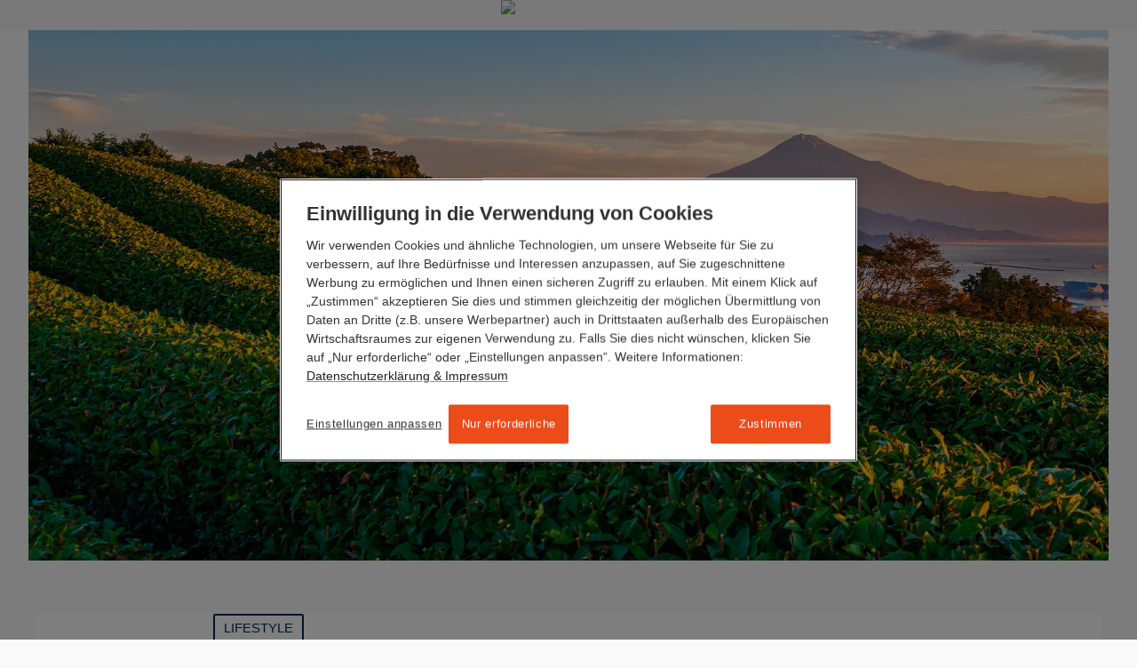

--- FILE ---
content_type: text/html;charset=utf-8
request_url: https://www.hl-cruises.de/blog/high-tech-traditionen-und-tee-mit-der-europa-nach-japan
body_size: 29084
content:
<!DOCTYPE html> <html class="no-js" lang="de-DE"> <head> <meta charset="utf-8"> <title> High-Tech, Traditionen und Tee. Mit der EUROPA nach Japan - Hapag-Lloyd Cruises Blog</title> <meta name="generator" content="TYPO3 CMS"> <meta http-equiv="X-UA-Compatible" content="IE=edge,chrome=1"> <meta name="viewport" content="width=device-width, initial-scale=1.0, maximum-scale=1.0, user-scalable=no"> <meta name="theme-color" content="#052850"> <meta name="msapplication-config" content="/TouchIcons/browserconfig.xml"> <meta name="application-name" content="Hapag-Lloyd Cruises"> <meta name="apple-mobile-web-app-title" content="Hapag-Lloyd Cruises"> <!-- This website is powered by TYPO3 - inspiring people to share! TYPO3 is a free open source Content Management Framework initially created by Kasper Skaarhoj and licensed under GNU/GPL. TYPO3 is copyright 1998-2019 of Kasper Skaarhoj. Extensions are copyright of their respective owners. Information and contribution at https://typo3.org/ --> <link rel="stylesheet" type="text/css" href="https://www.hl-cruises.de/typo3temp/assets/compressed/b6613ed83d-00e7c784506661d4cdabccad81788319.css" media="all"> <link rel="stylesheet" type="text/css" href="https://www.hl-cruises.de/typo3temp/assets/compressed/merged-e1c8ddbcd1dcb5907adef5ca024347b4-27958e8c176e7b6e17534494810ab33c.css" media="all"> <script type="text/javascript"> /*<![CDATA[*/ /*TS_inlineJS*/ window.hlkfCdnDomain = "https://www.hl-cruises.de"; /*]]>*/ </script> <script type="text/javascript"> /*<![CDATA[*/ var TYPO3 = TYPO3 || {}; TYPO3.lang = {"forms.file.search":[{"source":"Search files","target":"Dateien durchsuchen"}],"forms.current_language":[{"source":"en","target":"de"}],"forms.date.format":[{"source":"YYYY-MM-DD","target":"DD.MM.YYYY"}],"forms.date.format_style":[{"source":"","target":"d.m.Y"}],"forms.date.separator":[{"source":"-","target":"."}],"forms.date.day":[{"source":"Day","target":"Tag"}],"forms.date.month":[{"source":"Month","target":"Monat"}],"forms.date.year":[{"source":"Year","target":"Jahr"}],"forms.date.to":[{"source":"","target":"bis"}],"forms.select.placeholder":[{"source":"Please select...","target":"Bitte w\u00e4hlen..."}],"validation.optional":[{"source":"optional","target":"optional"}],"validation.errors":[{"source":"Form could not be sent. Please re-check your data.","target":"Formular konnte nicht gesendet werden, bitte \u00fcberpr\u00fcfen Sie Ihre Eingaben."}],"validation.errors.default":[{"source":"Please fill in this field.","target":"Feld fehlerhaft ausgef\u00fcllt."}],"buttons.back":[{"source":"Back","target":"Zur\u00fcck"}],"buttons.next":[{"source":"Next","target":"Weiter"}],"catalog.view_catalogue_online":[{"source":"Katalog <span class=\"u-bold\">%s (%s\u2014%s)<\/span> online ansehen","target":"Katalog <span class=\"u-bold\">%s (%s\u2014%s)<\/span> online ansehen"}],"ship.passengers":[{"source":"Passengers","target":"Passagiere"}],"catalog.new":[{"source":"NEU","target":"NEU"}],"multiupload.no_file_selected":[{"source":"No files selected","target":"Keine Datei(en) ausgew\u00e4hlt"}],"multiupload.one_file_selected":[{"source":"1 file selected","target":"Eine Datei ausgew\u00e4hlt"}],"multiupload.multiple_files_selected":[{"source":"%s files selected","target":"%s Dateien ausgew\u00e4hlt"}],"multiupload.selected_files":[{"source":"Selected files","target":"Ausgew\u00e4hlte Dateien"}],"opening_hours.day.today":[{"source":"today","target":"Heute"}],"opening_hours.day.sun":[{"source":"Sunday","target":"Sonntag"}],"opening_hours.day.mon":[{"source":"Monday","target":"Montag"}],"opening_hours.day.tue":[{"source":"Tuesday","target":"Dienstag"}],"opening_hours.day.wed":[{"source":"Wednesday","target":"Mittwoch"}],"opening_hours.day.thu":[{"source":"Thursday","target":"Donnerstag"}],"opening_hours.day.fri":[{"source":"Friday","target":"Freitag"}],"opening_hours.day.sat":[{"source":"Saturday","target":"Samstag"}],"microsite_01.navigation.title":[{"source":"Navigation","target":"Navigation"}],"microsite_01.navigation.basket":[{"source":"Merkliste","target":"Merkliste"}],"lang.switch":[{"source":"Switch to German","target":"Switch to English"}],"footer.contact.headline":[{"source":"Do you have any questions?","target":"Haben Sie Fragen?"}],"contact.info.email":[{"source":"","target":""}],"contact.info.call":[{"source":"Mon \u2013 Fri: 9:00 am to 5:00 pm","target":"Montag bis Freitag von 09:00 bis 18:30 Uhr"}],"stage.discover":[{"source":"Discover now","target":"Jetzt entdecken"}],"button.readnow":[{"source":"","target":"Jetzt lesen"}],"header.link_to_website":[{"source":"To Hapag-Lloyd Cruises website","target":"Zur Hapag-Lloyd Cruises Website"}],"hlc_theme.language":[{"source":"en","target":"de"}],"contact.info.changes":[{"source":"","target":"\u00c4nderungen sind vorbehalten."}],"teaser.link.to_article":[{"source":"Read more","target":"Beitrag lesen"}],"teaser.link.play_youtube":[{"source":"Play the video","target":"Video abspielen"}],"related_cruises.see_now":[{"source":"SEE CRUISE NOW","target":"JETZT REISE ANSEHEN"}],"related_cruises.days":[{"source":"days","target":"Tage"}],"related_cruises.day":[{"source":"day","target":"Tag"}],"related_cruises.date":[{"source":"Date","target":"Datum"}],"related_cruises.date_until":[{"source":"until","target":"bis"}],"related_cruises.date_format":[{"source":"d\/m\/Y","target":"d.m.Y"}],"related_cruises.cruise_code":[{"source":"Cruise","target":"Reisenummer"}],"related_cruises.ship":[{"source":"Ship","target":"Schiff"}],"related_post.matching_posts":[{"source":"matching posts","target":"passende Beitr\u00e4ge"}],"related_post.matching_post":[{"source":"matching post","target":"passender Beitrag"}],"blog.more-about-this-category":[{"source":"More post from the category","target":"Mehr Beitr\u00e4ge der Kategorie"}],"blog.related-posts":[{"source":"More related posts","target":"Weitere \u00e4hnliche Beitr\u00e4ge"}],"blog.more-related-posts":[{"source":"More post about the topic","target":"Mehr Beitr\u00e4ge zum Thema"}],"blog.more-related-posts-in-rds":[{"source":"Related posts in our blog","target":"Auch interessant..."}],"blog.next-post":[{"source":"Next post","target":"N\u00e4chster Beitrag"}],"blog.previous-post":[{"source":"Previous post","target":"Vorheriger Beitrag"}],"blog.back-to-homepage":[{"source":"Back to start","target":"Zur\u00fcck zur Startseite"}],"blog.back_to_blog_start":[{"source":"Back to blog start","target":"zur\u00fcck zum Blog-Start"}],"blog.post_footer.category_title":[{"source":"Posted in the Category","target":"Geposted in der Kategorie"}],"blog.matrix_teaser.more":[{"source":"Show all new Posts \u00bb","target":"Zeige alle neuen Beitr\u00e4ge \u00bb"}],"blog.matrix_teaser.less":[{"source":"Show less Posts \u00bb","target":"Weniger Beitr\u00e4ge anzeigen \u00bb"}],"blog.share_this_post":[{"source":"SHARE THIS POST","target":"TEILEN SIE DIESEN BEITRAG"}],"blog.back_to_blog_overview":[{"source":"Back to blog overview","target":"zur\u00fcck zur Blog-\u00dcbersicht"}]};/*]]>*/ </script> <script src="https://www.hl-cruises.de/typo3temp/assets/compressed/merged-ba81bede7f253d44aa17b284bd4dc903-bb8b83e64518fb88129b47397d18135f.js" type="text/javascript"></script> <link rel="alternate" type="application/rss+xml" title="RSS 2.0" href="https://www.hl-cruises.de/blog/atom/recents/post/feed.rss" /> <link rel="apple-touch-icon" sizes="180x180" href="https://www.hl-cruises.de/TouchIcons/apple-touch-icon.png"><link rel="mask-icon" color="#052850" href="https://www.hl-cruises.de/TouchIcons/safari-pinned-tab.svg"><link rel="icon" type="image/png" sizes="16x16" href="https://www.hl-cruises.de/TouchIcons/favicon-16x16.png"><link rel="icon" type="image/png" sizes="32x32" href="https://www.hl-cruises.de/TouchIcons/favicon-32x32.png"><link rel="manifest" href="/TouchIcons/site.webmanifest"><link rel="shortcut icon" type="image/x-icon" href=""> <script> if(document.documentMode===11){ var picturePolyfill=function(a){"use strict";var b,c,d,e=100,f=!1;return{_getAttrs:function(a,b){for(var c,d,e={},f=0,g=b.length;g>f;f+=1)c=b[f],d=a.getAttribute(c),d&&(e[c]=d);return e},_getAttrsList:function(a){for(var b=[],c=0,d=a.attributes,e=d.length;e>c;c++)b.push(d.item(c).nodeName);return b},_getSrcsetArray:function(a){var b,c,d,e,f=[];if(null===a||""===a||"undefined"==typeof a)return f;e=a.split(",");for(var g=0,h=e.length;h>g;g+=1)b=e[g].trim().split(" "),d=1===b.length?1:parseFloat(b[b.length-1],10),c=b[0],f.push({pxr:d,src:c});return f.sort(function(a,b){var c=a.pxr,d=b.pxr;return d>c?-1:c>d?1:0})},_getSrcFromSrcset:function(a,b){var c,d,e=0,f=-1;if(null===a||""===a||"undefined"==typeof a)return"";c=this._getSrcsetArray(a),d=c.length;do(c[e].pxr>=b||e===d-1)&&(f=e),e+=1;while(!(f>-1||e>=d));return c[f].src},_getSrcsetFromData:function(b){for(var c,d,e,f,g=0,h=b.length;h>g;g+=1)if(c=b[g],d=c.media,f=c.srcset,e=c.src,!d||a.matchMedia(d).matches)return f?f:e?e:"";return""},_getImgTagsInPicture:function(a){var b,c=a;if(b=a.getElementsByTagName("img"),b.length>0)return b;do if(c=c.nextSibling,null===c)return[];while("IMG"!==c.tagName);return[c]},_setImgAttributes:function(a,b){function c(a,b,c){a.getAttribute(b)!==c&&a.setAttribute(b,c)}var d,e,f,g,h,i=this._getImgTagsInPicture(a);return 0===i.length?!1:(d=i[0],d.getAttribute("data-original-src")||(c(d,"data-original-src",d.getAttribute("src")),c(d,"data-original-srcset",d.getAttribute("srcset"))),e=b.src,f=b.srcset,e||f?(g=e,h=f):(g=d.getAttribute("data-original-src"),h=d.getAttribute("data-original-srcset")),c(d,"src",g),void c(d,"srcset",h))},_getSourcesData:function(a){for(var b,c,d=[],e=a.getElementsByTagName("source"),f=0,g=e.length;g>f;f+=1)b=e[f],c=this._getAttrs(b,this._getAttrsList(b)),d.push(c);return d},_addListeners:function(){function b(){picturePolyfill.parse(document)}function c(){clearTimeout(d),d=setTimeout(b,e)}return!this.isUseful||f?!1:(a.addEventListener?(a.addEventListener("resize",c),a.addEventListener("DOMContentLoaded",function(){b(),a.removeEventListener("load",b)}),a.addEventListener("load",b)):a.attachEvent&&(a.attachEvent("onload",b),a.attachEvent("onresize",c)),void(f=!0))},initialize:function(){this._pxRatio=a.devicePixelRatio||1,this._mqSupport=!!a.matchMedia&&null!==a.matchMedia("only all")&&a.matchMedia("only all").matches,this.isUseful=!a.HTMLPictureElement,b=[],c=0,this._addListeners()},parse:function(a,d){var e,f,g,h,i,j,k;if(!this.isUseful)return 0;"undefined"==typeof d&&(d=!0),g=(a||document).getElementsByTagName("picture"),j=this._mqSupport;for(var l=0,m=g.length;m>l;l+=1)e=null,f=g[l],d&&(k=f.getAttribute("data-cache-index"),null!==k&&(e=b[k])),e||(e=this._getSourcesData(f),b[c]=e,f.setAttribute("data-cache-index",c),c+=1),j&&0!==e.length?(i=this._getSrcsetFromData(e),h=this._getSrcFromSrcset(i,this._pxRatio)):(h=f.getAttribute("data-default-src"),i=f.getAttribute("data-default-srcset")),this._setImgAttributes(f,{src:h,srcset:i,alt:f.getAttribute("data-alt")});return l}}}(window);picturePolyfill.initialize(),picturePolyfill.parse(); } </script><link rel="alternate" hreflang="de" href="https://www.hl-cruises.de/blog/high-tech-traditionen-und-tee-mit-der-europa-nach-japan" /><script type="application/javascript">(function(w,d,s,l,i){w[l]=w[l]||[];w[l].push({'gtm.start': new Date().getTime(),event:'gtm.js'});var f=d.getElementsByTagName(s)[0], j=d.createElement(s),dl=l!='dataLayer'?'&l='+l:'';j.async=true;j.src= 'https://www.googletagmanager.com/gtm.js?id='+i+dl;f.parentNode.insertBefore(j,f); })(window,document,'script','dataLayer','GTM-WXZDWZ8');</script><!-- Begin Exactag Onsite Tag --><script type="text/plain" class="optanon-category-C0004"> var exactag = {}; exactag.campaign = "0693af8d3fbd725bcaa6ba80ab267947"; exactag.sitegroup = "Blog"; exactag.subid = window.location.pathname;</script> <script type="text/plain" class="optanon-category-C0004" src="https://cdn.exactag.com/js/exactag.js"></script><!-- End Exactag Onsite Tag --> <meta name="description" content="Von China aus nimmt das kleine Luxusschiff Kurs auf Japan – ein Land, in dem der Kontrast zwischen High-Tech und jahrtausendealten Traditionen nicht größer sein könnte. Die Reise führt von Shanghai über Peking und Qingdao nach Nagasaki, Beppu und Kobe bis Tokio. Mit an Bord: Sören Sterna. Er weiht die Gäste der EUROPA ein in die Geheimnisse der Teekultur."> <meta name="date" content="2023-09-04T11:57:51+02:00"> <meta name="robots" content="index,follow"> <link rel="canonical" href="https://www.hl-cruises.de/blog/high-tech-traditionen-und-tee-mit-der-europa-nach-japan"> <meta property="og:type" content="article"> <meta property="og:title" content=" High-Tech, Traditionen und Tee. Mit der EUROPA nach Japan - Hapag-Lloyd Cruises Blog"> <meta property="og:description" content="Von China aus nimmt das kleine Luxusschiff Kurs auf Japan – ein Land, in dem der Kontrast zwischen High-Tech und jahrtausendealten Traditionen nicht größer sein könnte. Die Reise führt von Shanghai über Peking und Qingdao nach Nagasaki, Beppu und Kobe bis Tokio. Mit an Bord: Sören Sterna. Er weiht die Gäste der EUROPA ein in die Geheimnisse der Teekultur."> <meta property="og:image:url" content="https://www.hl-cruises.de/fileadmin/_processed_/a/e/csm_EUROPA2404-Japan-Teeexperte-Sterna-10_1b1f189154.jpg"> <meta property="og:image:width" content="1200"> <meta property="og:image:height" content="630"> <meta property="og:image:type" content="image/jpg"> <meta property="og:locale" content="de"> <!--###POSTJSMARKER###--> </head> <body id="uid-13080"> <noscript><iframe src="https://www.googletagmanager.com/ns.html?id=GTM-WXZDWZ8" height="0" width="0" style="display:none;visibility:hidden;"></iframe></noscript> <div id="topOfThePage"></div> <!--[if lt IE 9]> <div class="lightBox lightBox-browserWarning active" style="display: block;"> <div class="lightBox__bg"></div> <div class="lightBox__Content"> <div class="lightBox__Content__inner"> <h3> Ihr Browser ist veraltet. </h3> <p> Bitte laden sie einen dieser aktuellen und kostenlosen Browser herunter: </p> <table class="table"> <tbody> <tr> <td><a href="https://www.google.com/chrome?hl=de" target="_blank"> <img src="https://www.hl-cruises.de/typo3conf/ext/hlkf_config/Resources/Public/Images/BrowserLogos/Chrome.png" width="110" height="110" alt="" /> <br>Chrome (Google)</a></td> <td><a href="https://www.mozilla.com/firefox/" target="_blank"> <img src="https://www.hl-cruises.de/typo3conf/ext/hlkf_config/Resources/Public/Images/BrowserLogos/Firefox.png" width="110" height="110" alt="" /> <br>Firefox (Mozilla Foundation)</a></td> <td><a href="https://www.opera.com/browser/" target="_blank"> <img src="https://www.hl-cruises.de/typo3conf/ext/hlkf_config/Resources/Public/Images/BrowserLogos/Opera.png" width="110" height="110" alt="" /> <br>Opera (Opera Software)</a></td> <td><a href="https://support.apple.com/de_DE/downloads/#safari" target="_blank"> <img src="https://www.hl-cruises.de/typo3conf/ext/hlkf_config/Resources/Public/Images/BrowserLogos/Safari.png" width="110" height="110" alt="" /> <br>Safari (Apple)</a></td> </tr> </tbody> </table> </div> </div> </div><![endif]--> <div class="mainSearch"> <div class="tx_solr"> <div class="tx-solr-searchbox"> <form method="get" class="siteSearch" action="https://www.hl-cruises.de/suchergebnisse" data-suggest="https://www.hl-cruises.de/suchergebnisse?type=7384" data-suggest-header="Top Treffer" accept-charset="utf-8"> <input type="hidden" name="L" value="0"/> <input type="hidden" name="id" value="1655"/> <div class="siteWrapper"> <div class="siteSearch__block"> <div class="siteSearch__inputBorder"></div> <input type="text" class="textInput siteSearch__input js-solr-q tx-solr-suggest tx-solr-suggest-focus" name="tx_solr[q]" autocomplete="off" placeholder="Suche:" value="" id="siteSearch__keyword" data-input autofocus /> <button class="siteSearch__button siteSearch__button--right" type="submit"> <div data-component="Icon" class="i--tiny" data-icon="search"></div> </button> <a href="" class="siteSearch__button siteSearch__button--fringeRight" data-component="Toggle" data-target=".mainSearch .siteSearch" data-mode="classOnly" data-cssClass="siteSearch--visible"> <div data-component="Icon" class="i--small" data-icon="close"></div> </a> </div> <div class="siteSearch__block siteSearch__block--results tx-solr-autosuggest" data-results> </div> </div> </form> </div> </div> </div> <div class="pageOverlay" data-component="RemoveClass" data-target="body" data-cssClass="body--offCanvasLeftVisible body--offCanvasRightVisible"></div> <!-- left --> <div class="offCanvas offCanvas--left" id="offCanvasLeft"> <a href="" class="offCanvas__toggle" data-component="Toggle" data-target="body" data-mode="classOnly" data-cssClass="body--offCanvasLeftVisible"> <div data-component="Icon" data-icon="close" class="i--small"></div> </a> <div class="offCanvas__contents"> <div data-component="OffCanvasMenu" data-title=""> <nav role="navigation"> <ul class="nav offCanvas__siteNav"> <li><a href="https://www.hl-cruises.de/reise-finden">Reise finden</a></li><li><a href="https://www.hl-cruises.de/schiffe">Schiffe</a><ul class="nav"><li class=""><a href="https://www.hl-cruises.de/schiffe/ms-europa">MS EUROPA</a><ul class="nav nav--stacked"><li><a href="https://www.hl-cruises.de/schiffe/ms-europa/philosophie">Philosophie</a></li><li><a href="https://www.hl-cruises.de/schiffe/ms-europa/wohnen">Wohnen</a></li><li><a href="https://www.hl-cruises.de/schiffe/ms-europa/an-bord">An Bord</a></li><li><a href="https://www.hl-cruises.de/schiffe/ms-europa/an-land">An Land</a></li><li><a href="https://www.hl-cruises.de/schiffe/ms-europa/reisen">Reisen</a></li><li><a href="https://www.hl-cruises.de/schiffe/ms-europa/schiff-entdecken">Schiff entdecken</a></li><li><a href="https://www.hl-cruises.de/schiffe/ms-europa/katalog">Katalog</a></li></ul></li><li><a href="https://www.hl-cruises.de/schiffe/ms-europa-2">MS EUROPA 2</a><ul class="nav nav--stacked"><li><a href="https://www.hl-cruises.de/schiffe/ms-europa-2/philosophie">Philosophie</a></li><li><a href="https://www.hl-cruises.de/schiffe/ms-europa-2/wohnen">Wohnen</a></li><li><a href="https://www.hl-cruises.de/schiffe/ms-europa-2/an-bord">An Bord</a></li><li><a href="https://www.hl-cruises.de/schiffe/ms-europa-2/an-land">An Land</a></li><li><a href="https://www.hl-cruises.de/schiffe/ms-europa-2/reisen">Reisen</a></li><li><a href="https://www.hl-cruises.de/schiffe/ms-europa-2/schiff-entdecken">Schiff entdecken</a></li><li><a href="https://www.hl-cruises.de/schiffe/ms-europa-2/katalogbestellung">Katalogbestellung</a></li></ul></li><li><a href="https://www.hl-cruises.de/schiffe/hanseatic-nature-hanseatic-inspiration-hanseatic-spirit">HANSEATIC nature · HANSEATIC inspiration · HANSEATIC spirit</a><ul class="nav nav--stacked"><li><a href="https://www.hl-cruises.de/reisen-mit-uns/expeditionen/philosophie">Philosophie</a></li><li><a href="https://www.hl-cruises.de/schiffe/hanseatic-nature-hanseatic-inspiration-hanseatic-spirit/wohnen">Wohnen</a></li><li><a href="https://www.hl-cruises.de/schiffe/hanseatic-nature-hanseatic-inspiration-hanseatic-spirit/an-bord">An Bord</a></li><li><a href="https://www.hl-cruises.de/schiffe/hanseatic-nature-hanseatic-inspiration-hanseatic-spirit/an-land">An Land</a></li><li><a href="https://www.hl-cruises.de/schiffe/hanseatic-nature-hanseatic-inspiration-hanseatic-spirit/reisen">Reisen</a></li><li><a href="https://www.hl-cruises.de/schiffe/hanseatic-nature-hanseatic-inspiration-hanseatic-spirit/schiff-entdecken">Schiff entdecken</a></li><li><a href="https://www.hl-cruises.de/reisen-mit-uns/expeditionen/katalogbestellung">Katalogbestellung</a></li></ul></li></ul></li><li><a href="https://www.hl-cruises.de/reiseziele">Reiseziele</a></li><li><a href="https://www.hl-cruises.de/reisen-mit-uns">Reisen mit uns</a><ul class="nav"><li class=""><a href="https://www.hl-cruises.de/reisen-mit-uns/expeditionen">EXPEDITIONEN</a><ul class="nav nav--stacked"><li><a href="https://www.hl-cruises.de/reisen-mit-uns/expeditionen/philosophie">Philosophie</a></li><li><a href="https://www.hl-cruises.de/reisen-mit-uns/expeditionen/filme">Filme</a></li><li><a href="https://www.hl-cruises.de/reisen-mit-uns/expeditionen/katalogbestellung">Katalogbestellung</a></li></ul></li><li><a href="https://www.hl-cruises.de/reisen-mit-uns/themenreisen">Themenreisen</a><ul class="nav nav--stacked"><li><a href="https://www.hl-cruises.de/reisen-mit-uns/themenreisen/gourmetreisen">Gourmetreisen</a></li><li><a href="https://www.hl-cruises.de/reisen-mit-uns/themenreisen/musikreisen">Musikreisen</a></li><li><a href="https://www.hl-cruises.de/reisen-mit-uns/themenreisen/golfreisen">Golfreisen</a></li><li><a href="https://www.hl-cruises.de/reisen-mit-uns/themenreisen/familienreisen">Familienreisen</a></li><li><a href="https://www.hl-cruises.de/reisen-mit-uns/themenreisen/eventreisen">Eventreisen</a></li><li><a href="https://www.hl-cruises.de/reisen-mit-uns/themenreisen/sport-wellness">Sport & Wellness</a></li><li><a href="https://www.hl-cruises.de/reisen-mit-uns/themenreisen/edutainment">Edutainment</a></li></ul></li><li><a href="https://www.hl-cruises.de/reisen-mit-uns/faq">FAQ</a><ul class="nav nav--stacked"><li><a href="https://www.hl-cruises.de/reisen-mit-uns/faq/ihre-reiseplanung">Ihre Reiseplanung</a></li><li><a href="https://www.hl-cruises.de/reisen-mit-uns/faq/ihre-an-und-abreise">Ihre An- und Abreise</a></li><li><a href="https://www.hl-cruises.de/reisen-mit-uns/faq/das-leben-an-bord">Das Leben an Bord</a></li></ul></li><li><a href="https://www.hl-cruises.de/reisen-mit-uns/reise-extras">Reise-Extras</a><ul class="nav nav--stacked"><li><a href="https://www.hl-cruises.de/reisen-mit-uns/reise-extras/landaktivitaeten">Landaktivitäten</a></li><li><a href="https://www.hl-cruises.de/reisen-mit-uns/reise-extras/travel-concierge">Travel Concierge</a></li><li><a href="https://www.hl-cruises.de/reisen-mit-uns/reise-extras/vor-und-nachprogramme">Vor- und Nachprogramme</a></li><li><a href="https://www.hl-cruises.de/reisen-mit-uns/reise-extras/heiraten-auf-see">Heiraten auf See</a></li></ul></li><li><a href="https://www.hl-cruises.de/reisen-mit-uns/stars-an-bord">Stars an Bord</a></li><li><a href="https://www.hl-cruises.de/reisen-mit-uns/umweltmanagement">Umweltmanagement</a><ul class="nav nav--stacked"><li><a href="https://www.hl-cruises.de/reisen-mit-uns/umweltmanagement/nachhaltigkeitsstrategie">Nachhaltigkeitsstrategie</a></li></ul></li></ul></li><li><a href="https://www.hl-cruises.de/blog">Blog</a><ul class="nav"><li class=""><a href="https://www.hl-cruises.de/blog/neue-ziele-in-den-chilenischen-fjorden-kapitaen-peter-roessler-berichtet-von-einer-expedition-mit-unserer-hanseatic-inspiration">Neue Ziele in den chilenischen Fjorden: Kapitän Peter Rößler berichtet von einer Expedition mit unserer HANSEATIC inspiration</a></li><li><a href="https://www.hl-cruises.de/blog/seltener-gluecksfall-unsere-hanseatic-spirit-besucht-pitcairn-die-insel-der-meuterei-auf-der-bounty">Seltener Glücksfall: Unsere HANSEATIC spirit besucht Pitcairn, die Insel der „Meuterei auf der Bounty“</a></li><li><a href="https://www.hl-cruises.de/blog/zwischen-weltbuehne-und-wildnis-der-hapag-lloyd-cruises-rueckblick-auf-ein-jahr-voller-vielfalt">Zwischen Weltbühne und Wildnis: Der Hapag-Lloyd Cruises Rückblick auf ein Jahr voller Vielfalt</a></li><li><a href="https://www.hl-cruises.de/blog/horizonte-von-morgen-auf-diese-ziele-freuen-sich-unsere-kapitaene">Horizonte von morgen: Auf diese Ziele freuen sich unsere Kapitäne</a></li><li><a href="https://www.hl-cruises.de/blog/klang-stille-meer-eine-reise-mit-unserer-europa-die-nach-innen-fuehrt">Klang, Stille, Meer – eine Reise mit unserer EUROPA, die nach innen führt</a></li><li><a href="https://www.hl-cruises.de/blog/menschen-an-bord-christian-van-zwamen-kapitaen-der-europa-2-inside-hapag-lloyd-cruises">Menschen an Bord: Christian van Zwamen, Kapitän der EUROPA 2 – Inside Hapag-Lloyd Cruises</a></li><li><a href="https://www.hl-cruises.de/blog/menschen-an-bord-soeren-anderl-kapitaen-der-europa-2-inside-hapag-lloyd-cruises">Menschen an Bord: Sören Anderl, Kapitän der EUROPA 2 – Inside Hapag-Lloyd Cruises</a></li><li><a href="https://www.hl-cruises.de/blog/menschen-an-bord-ulf-wolter-kapitaen-der-hanseatic-inspiration-inside-hapag-lloyd-cruises">Menschen an Bord: Ulf Wolter, Kapitän der HANSEATIC inspiration – Inside Hapag-Lloyd Cruises</a></li><li><a href="https://www.hl-cruises.de/blog/menschen-an-bord-rayna-heupel-nautische-offiziersassistentin-an-bord-der-hanseatic-inspiration-inside-hapag-lloyd-cruises">Menschen an Bord: Rayna Heupel, Nautische Offiziersassistentin an Bord der HANSEATIC inspiration – Inside Hapag-Lloyd Cruises</a></li><li><a href="https://www.hl-cruises.de/blog/kulinarische-innovation-auf-see-vegetarischer-kaviar-und-maritime-pop-ups-an-bord-der-schiffe-von-hapag-lloyd-cruises">Kulinarische Innovation auf See: Vegetarischer Kaviar und maritime Pop-ups – an Bord der Schiffe von Hapag-Lloyd Cruises</a></li><li><a href="https://www.hl-cruises.de/blog/wenn-sterne-auf-see-funkeln-spitzenkoch-kevin-fehling-2026-an-bord-unserer-europa">Wenn Sterne auf See funkeln – Spitzenkoch Kevin Fehling 2026 an Bord unserer EUROPA</a></li><li><a href="https://www.hl-cruises.de/blog/vorfreude-auf-allen-weltmeeren-127-neue-reisen-fuer-2028-mit-den-schiffen-hapag-lloyd-cruises">Vorfreude auf allen Weltmeeren – 127 neue Reisen für 2028 mit den Schiffen Hapag-Lloyd Cruises</a></li><li><a href="https://www.hl-cruises.de/blog/naturwunder-und-schleusenabenteuer-expedition-grosse-seen-mit-unserer-hanseatic-inspiration">Naturwunder und Schleusenabenteuer – Expedition Große Seen mit unserer HANSEATIC inspiration</a></li><li><a href="https://www.hl-cruises.de/blog/trendziel-voller-kontraste-mit-unserer-hanseatic-inspiration-nach-japan">Trendziel voller Kontraste – mit unserer HANSEATIC inspiration nach Japan</a></li><li><a href="https://www.hl-cruises.de/blog/unsere-europa-hat-einen-neuen-kapitaen-willkommen-tom-petzold">Unsere EUROPA hat einen neuen Kapitän – Willkommen Tom Petzold!</a></li><li><a href="https://www.hl-cruises.de/blog/inselwelten-fernab-ueblicher-routen-die-suedsee-mit-unserer-hanseatic-spirit-und-unserer-hanseatic-inspiration">Inselwelten fernab üblicher Routen – die Südsee mit unserer HANSEATIC spirit und unserer HANSEATIC inspiration</a></li><li><a href="https://www.hl-cruises.de/blog/eis-legenden-und-suedseegeister-expeditionsreisen-in-regionen-die-gegensaetzlicher-kaum-sein-koennten">Eis-Legenden und Südseegeister: Expeditionsreisen in Regionen, die gegensätzlicher kaum sein könnten</a></li><li><a href="https://www.hl-cruises.de/blog/ein-abend-unter-sternen-kulinarisch-und-himmlisch-europas-beste-2025-bringt-den-hamburger-hafen-zum-leuchten">Ein Abend unter Sternen – kulinarisch und himmlisch: EUROPAs Beste 2025 bringt den Hamburger Hafen zum Leuchten</a></li><li><a href="https://www.hl-cruises.de/blog/kunst-in-bewegung-circa-bringt-zeitgenoessischen-zirkus-an-bord-der-europa-2">Kunst in Bewegung: Circa bringt zeitgenössischen Zirkus an Bord der EUROPA 2</a></li><li><a href="https://www.hl-cruises.de/blog/neue-horizonte-28-aussergewoehnliche-reisen-mit-der-flotte-von-hapag-lloyd-cruises-ab-herbst-2027">Neue Horizonte: 28 außergewöhnliche Reisen mit der Flotte von Hapag-Lloyd Cruises ab Herbst 2027</a></li><li><a href="https://www.hl-cruises.de/blog/gatsby-nights-auf-see-zeitreise-als-hommage-an-die-1920er-jahre-mit-unserer-europa-entlang-der-cote-dazur">Gatsby Nights auf See – Zeitreise als Hommage an die 1920er Jahre mit unserer EUROPA entlang der Côte dʼAzur</a></li><li><a href="https://www.hl-cruises.de/blog/hanseatic-inspiration-in-japan-erster-einsatz-der-zodiacs">HANSEATIC inspiration in Japan: Erster Einsatz der Zodiacs</a></li><li><a href="https://www.hl-cruises.de/blog/sterne-weine-koestlichkeiten-im-hamburger-hafen-feiern-wir-das-gourmetfestival-europas-beste">Sterne, Weine, Köstlichkeiten – im Hamburger Hafen feiern wir das Gourmetfestival EUROPAs Beste</a></li><li><a href="https://www.hl-cruises.de/blog/leidenschaft-fuer-die-arktis-interview-mit-axel-engeldrum-kapitaen-der-hanseatic-spirit-mit-kurs-auf-spitzbergen">Leidenschaft für die Arktis. Interview mit Axel Engeldrum, Kapitän der HANSEATIC spirit, mit Kurs auf Spitzbergen</a></li><li><a href="https://www.hl-cruises.de/blog/expedition-japan-abenteuer-zwischen-tradition-und-moderne-premierenreisen-mit-unserer-hanseatic-inspiration">Expedition Japan: Abenteuer zwischen Tradition und Moderne – Premierenreisen mit unserer HANSEATIC inspiration</a></li><li><a href="https://www.hl-cruises.de/blog/expedition-zum-kennenlernen-und-doch-grosse-abenteuer-faszinierende-kurzreisen-mit-unserer-hanseatic-nature">Expedition zum Kennenlernen – und doch große Abenteuer: faszinierende Kurzreisen mit unserer HANSEATIC nature</a></li><li><a href="https://www.hl-cruises.de/blog/25-jahre-exklusivitaet-auf-see-und-an-land-willkommen-im-hapag-lloyd-cruises-club">25 Jahre Exklusivität auf See und an Land: Willkommen im Hapag-Lloyd Cruises Club!</a></li><li><a href="https://www.hl-cruises.de/blog/alle-neune-expedition-azoren-mit-unserer-hanseatic-nature">Alle Neune! Expedition Azoren mit unserer HANSEATIC nature</a></li><li><a href="https://www.hl-cruises.de/blog/ein-fest-des-lebens-expedition-amazonas-mit-der-hanseatic-nature">Ein Fest des Lebens – Expedition Amazonas mit der HANSEATIC nature</a></li><li><a href="https://www.hl-cruises.de/blog/ins-gruene-herz-der-welt-expedition-amazonas-mit-der-hanseatic-nature">Ins grüne Herz der Welt – Expedition Amazonas mit der HANSEATIC nature</a></li><li><a href="https://www.hl-cruises.de/blog/kunstgenuss-auf-see-die-europa-2-als-schwimmende-galerie-mit-ambitioniertem-programm">Kunstgenuss auf See: Die EUROPA 2 als schwimmende Galerie – mit ambitioniertem Programm</a></li><li><a href="https://www.hl-cruises.de/blog/intensives-eintauchen-in-ein-thema-tv-journalist-peter-frey-laedt-zum-talk-im-europa-salon">Intensives Eintauchen in ein Thema: TV-Journalist Peter Frey lädt zum Talk im EUROPA Salon</a></li><li><a href="https://www.hl-cruises.de/blog/expedition-west-neuguinea-an-bord-der-hanseatic-inspiration-berichtet-christian-rommel-ueber-ein-lebensreiseprojekt">Expedition West-Neuguinea. An Bord der HANSEATIC inspiration berichtet Christian Rommel über ein Lebensreiseprojekt</a></li><li><a href="https://www.hl-cruises.de/blog/welcome2kerner-neues-talkformat-an-bord-unserer-europa-2-mit-tv-moderator-johannes-b-kerner">WELCOME2KERNER. Neues Talkformat an Bord unserer EUROPA 2 mit TV-Moderator Johannes B. Kerner</a></li><li><a href="https://www.hl-cruises.de/blog/hochgenuss-auf-hoher-see-mit-kevin-fehling-kommt-sterne-glanz-an-bord-unserer-europa-sieben-mal-in-diesem-jahr">Hochgenuss auf hoher See. Mit Kevin Fehling kommt Sterne-Glanz an Bord unserer EUROPA – sieben Mal in diesem Jahr</a></li><li><a href="https://www.hl-cruises.de/blog/die-natur-mit-allen-sinnen-erfahren-kapitaen-claas-fischer-ueber-eine-expedition-durch-alaskas-inside-passage">„Die Natur mit allen Sinnen erfahren“ – Kapitän Claas Fischer über eine Expedition durch Alaskas Inside Passage</a></li><li><a href="https://www.hl-cruises.de/blog/new-generation-faszination-zeitgenoessischer-tanz-an-bord-der-europa">New Generation – Faszination Zeitgenössischer Tanz an Bord der EUROPA</a></li><li><a href="https://www.hl-cruises.de/blog/barkultur-auf-hoher-see-neue-signature-drinks-fuer-unsere-schiffe">Barkultur auf hoher See: Neue Signature Drinks für unsere Schiffe</a></li><li><a href="https://www.hl-cruises.de/blog/kulinarisches-highlight-auf-see-europas-beste-2025-verspricht-sternstunden-des-genusses">Kulinarisches Highlight auf See: EUROPAs Beste 2025 verspricht Sternstunden des Genusses</a></li><li><a href="https://www.hl-cruises.de/blog/abenteuer-hilfsbereitschaft-wie-eine-amazonas-expedition-mit-unserer-hanseatic-inspiration-ein-projekt-in-gang-brachte">Abenteuer Hilfsbereitschaft. Wie eine Amazonas-Expedition mit unserer HANSEATIC inspiration ein Projekt in Gang brachte</a></li><li><a href="https://www.hl-cruises.de/blog/einmal-um-die-halbe-welt-die-semi-circumnavigation-der-antarktis-mit-unserer-hanseatic-inspiration">Einmal um die halbe Welt: Die Semi-Circumnavigation der Antarktis mit unserer HANSEATIC inspiration</a></li><li><a href="https://www.hl-cruises.de/blog/classical-music-meets-meditation-eine-transformative-seereise-mit-unserer-europa">Classical Music meets Meditation: Eine transformative Seereise mit unserer EUROPA</a></li><li><a href="https://www.hl-cruises.de/blog/jeder-tag-ein-wunder-fernsehmoderatorin-laura-wontorra-ueber-ihre-antarktis-expedition-mit-unserer-hanseatic-inspiration">„Jeder Tag ein Wunder!“ Fernsehmoderatorin Laura Wontorra über ihre Antarktis-Expedition mit unserer HANSEATIC inspiration</a></li><li><a href="https://www.hl-cruises.de/blog/die-kraft-gemeinsamer-zeit-familienreisen-mit-unserer-europa-oder-unserer-europa-2">Die Kraft gemeinsamer Zeit – Familienreisen mit unserer EUROPA oder unserer EUROPA 2</a></li><li><a href="https://www.hl-cruises.de/blog/mit-allen-sinnen-unvergesslich-auf-diese-reisemomente-freuen-wir-uns-schon-jetzt">Mit allen Sinnen – unvergesslich. Auf diese Reisemomente freuen wir uns schon jetzt!</a></li><li><a href="https://www.hl-cruises.de/blog/die-wunderbare-leichtigkeit-des-seins-auf-glueckskurs-im-mittelmeer-mit-unserer-europa-oder-unserer-europa-2">Die wunderbare Leichtigkeit des Seins – auf Glückskurs im Mittelmeer mit unserer EUROPA oder unserer EUROPA 2</a></li><li><a href="https://www.hl-cruises.de/blog/mit-kunst-gutes-tun-wie-bilder-aus-der-galerie-unserer-europa-2-zu-einem-neuanfang-wurden">Mit Kunst Gutes tun! Wie Bilder aus der Galerie unserer EUROPA 2 zu einem Neuanfang wurden</a></li><li><a href="https://www.hl-cruises.de/blog/rendezvous-im-eis-die-hanseatic-inspiration-und-die-hanseatic-spirit-auf-der-nordwestpassage">Rendezvous im Eis: Die HANSEATIC inspiration und die HANSEATIC spirit auf der Nordwestpassage</a></li><li><a href="https://www.hl-cruises.de/blog/mit-allen-sinnen-unvergesslich-ein-neuer-markenauftritt-fuer-hapag-lloyd-cruises">„Mit allen Sinnen unvergesslich“ – ein neuer Markenauftritt für Hapag-Lloyd Cruises</a></li><li><a href="https://www.hl-cruises.de/blog/eine-reise-voller-premieren-mit-der-hanseatic-inspiration-durch-die-welt-der-chilenischen-fjorde">Eine Reise voller Premieren – mit der HANSEATIC inspiration durch die Welt der chilenischen Fjorde</a></li><li><a href="https://www.hl-cruises.de/blog/wenn-genuss-und-stil-verschmelzen-die-tafel-als-buehne-fuer-stilvolle-momente">Wenn Genuss und Stil verschmelzen – die Tafel als Bühne für stilvolle Momente</a></li><li><a href="https://www.hl-cruises.de/blog/abenteuer-arktis-ein-expeditionstag-auf-spitzbergen-aus-sicht-des-expeditionsleiters">Abenteuer Arktis: Ein Expeditionstag auf Spitzbergen – aus Sicht des Expeditionsleiters</a></li><li><a href="https://www.hl-cruises.de/blog/pagageitaucher-und-trottellummen-mit-der-hanseatic-nature-islands-vogelwelt-erkunden">Pagageitaucher und Trottellummen: Mit der HANSEATIC nature Islands Vogelwelt erkunden</a></li><li><a href="https://www.hl-cruises.de/blog/wellen-die-uns-tragen-koerper-und-geist-im-einklang-an-bord-der-europa-2">Wellen, die uns tragen: Körper und Geist im Einklang an Bord der EUROPA 2</a></li><li><a href="https://www.hl-cruises.de/blog/top-5-winteraktivitaeten-in-skandinavien-mit-unserer-hanseatic-spirit-die-schoenheit-des-nordens-erleben">Top 5 – Winteraktivitäten in Skandinavien. Mit unserer HANSEATIC spirit die Schönheit des Nordens erleben</a></li><li><a href="https://www.hl-cruises.de/blog/seetage-sind-eine-eigene-kleine-welt-frank-meikofski-cruise-director-der-europa-2-ueber-rituale-und-besondere-momente">„Seetage sind eine eigene kleine Welt.“ Frank Meikofski, Cruise Director der EUROPA 2, über Rituale und besondere Momente</a></li><li><a href="https://www.hl-cruises.de/blog/omotenashi-mit-der-hanseatic-inspiration-die-einzigartige-gastfreundschaft-japans-erleben">Omotenashi – mit der HANSEATIC inspiration die einzigartige Gastfreundschaft Japans erleben</a></li><li><a href="https://www.hl-cruises.de/blog/fuenf-schiffe-fuenf-sterne-hapag-lloyd-cruises-erneut-fuer-die-beste-flotte-weltweit-vom-insight-guides-cruising-cruise-ships-ausgezeichnet">Fünf Schiffe, fünf Sterne: Hapag-Lloyd Cruises erneut für die beste Flotte weltweit vom Insight Guides Cruising & Cruise Ships ausgezeichnet</a></li><li><a href="https://www.hl-cruises.de/blog/abenteuer-und-entspannung-das-ocean-spa-an-bord-unserer-expeditionsschiffe">Abenteuer und Entspannung – das OCEAN SPA an Bord unserer Expeditionsschiffe</a></li><li><a href="https://www.hl-cruises.de/blog/reisetraeume-werden-wahr-die-vorschauen-fuer-die-saison-20262027-sind-online">Reiseträume werden wahr – die Vorschauen für die Saison 2026/2027 sind online</a></li><li><a href="https://www.hl-cruises.de/blog/norwegen-mit-unserer-europa-persoenliche-einblicke-von-kapitaen-dag-dvergastein">Norwegen mit unserer EUROPA: persönliche Einblicke von Kapitän Dag Dvergastein</a></li><li><a href="https://www.hl-cruises.de/blog/hamburg-teneriffa-safari-trauminseln-mit-vier-neuen-reisen-entflieht-unsere-europa-dem-winter">Hamburg – Teneriffa – Safari – Trauminseln: Mit vier neuen Reisen entflieht unsere EUROPA dem Winter</a></li><li><a href="https://www.hl-cruises.de/blog/ozeanien-mit-der-hanseatic-inspiration-auf-expeditionskurs-durch-paradiesische-inselwelten">Ozeanien: Mit der HANSEATIC inspiration auf Expeditionskurs durch paradiesische Inselwelten</a></li><li><a href="https://www.hl-cruises.de/blog/kapitaen-peter-roessler-berichtet-einzigartige-momente-einer-expedition-mit-der-hanseatic-nature-in-die-arktis">Kapitän Peter Rößler berichtet: einzigartige Momente einer Expedition mit der HANSEATIC nature in die Arktis</a></li><li><a href="https://www.hl-cruises.de/blog/check-up-fuer-unsere-europa-hinter-den-kulissen-der-werftzeit-in-bremerhaven">Check-Up für unsere EUROPA: Hinter den Kulissen der Werftzeit in Bremerhaven</a></li><li><a href="https://www.hl-cruises.de/blog/als-autistin-in-der-arktis-meine-reise-mit-der-hanseatic-nature">Als Autistin in der Arktis – meine Reise mit der HANSEATIC nature</a></li><li><a href="https://www.hl-cruises.de/blog/ocean-sun-festival-auf-ms-europa">OCEAN SUN Festival auf MS EUROPA</a></li><li><a href="https://www.hl-cruises.de/blog/offen-fuer-besondere-erlebnisse-kapitaen-peter-roessler-ueber-routenplanung-und-spontaneitaet-bei-einer-suedamerika-expedition">Offen für besondere Erlebnisse. Kapitän Peter Rößler über Routenplanung und Spontaneität bei einer Südamerika-Expedition</a></li><li><a href="https://www.hl-cruises.de/blog/30-tage-abenteuer-ueber-die-expedition-nordwestpassage-mit-unserer-hanseatic-spirit">30 Tage Abenteuer. Über die Expedition Nordwestpassage mit unserer HANSEATIC spirit</a></li><li><a href="https://www.hl-cruises.de/blog/scouting-fuer-eine-premiere-ein-team-von-hapag-lloyd-cruises-erkundet-die-faszinierende-hudson-bay-und-die-entlegene-stadt-churchill">Scouting für eine Premiere! Ein Team von Hapag-Lloyd Cruises erkundet die faszinierende Hudson Bay und die entlegene Stadt Churchill</a></li><li><a href="https://www.hl-cruises.de/blog/ocean-sun-festival-2024-3-fragen-an-fuenf-kuenstlerinnen-dieser-reise">OCEAN SUN Festival 2024: 3 Fragen an fünf Künstlerinnen dieser Reise</a></li><li><a href="https://www.hl-cruises.de/blog/ocean-sun-festival-femme-edition-an-bord-der-europa-interview-mit-susanna-kitzl-zu-einem-besonderen-konzept">OCEAN SUN Festival „femme edition“ an Bord der EUROPA – Interview mit Susanna Kitzl zu einem besonderen Konzept</a></li><li><a href="https://www.hl-cruises.de/blog/trauminseln-traumstraende-und-traumhafte-momente-mit-unserer-europa-rund-um-das-kap-der-guten-hoffnung">Trauminseln, Traumstrände und traumhafte Momente – mit unserer EUROPA rund um das Kap der Guten Hoffnung</a></li><li><a href="https://www.hl-cruises.de/blog/expedition-arktischer-ozean-mit-der-hanseatic-inspiration">Expedition Arktischer Ozean mit der HANSEATIC inspiration</a></li><li><a href="https://www.hl-cruises.de/blog/europas-beste-2024-ein-tag-voller-sterne-momente-unter-dem-sternenhimmel-in-hamburg">EUROPAs Beste 2024. Ein Tag voller Sterne-Momente unter dem Sternenhimmel in Hamburg</a></li><li><a href="https://www.hl-cruises.de/blog/die-europa-2-als-retreatsea-eine-in2balance-reise-im-sommer-australiens">Die EUROPA 2 als Retreat@sea – eine IN2BALANCE-Reise im Sommer Australiens</a></li><li><a href="https://www.hl-cruises.de/blog/premiere-auf-see-interview-mit-alexander-ekman-an-bord-der-europa-2">Premiere auf See! Interview mit Alexander Ekman an Bord der EUROPA 2</a></li><li><a href="https://www.hl-cruises.de/blog/europas-beste-2024-das-gourmetfestival-in-hamburg-die-genussakteure">EUROPAs Beste 2024. Das Gourmetfestival in Hamburg. Die Genussakteure</a></li><li><a href="https://www.hl-cruises.de/blog/europas-beste-2024-das-gourmestfestival-in-hamburg-die-kuechenstars">EUROPAs Beste 2024 – das Gourmestfestival in Hamburg. Die Küchenstars</a></li><li><a href="https://www.hl-cruises.de/blog/europas-beste-2024-das-gourmetfestival-in-hamburg-die-winzerinnen-und-winzer">EUROPAs Beste 2024. Das Gourmetfestival in Hamburg. Die Winzerinnen und Winzer</a></li><li><a href="https://www.hl-cruises.de/blog/all-i-want-for-christmas-is-a-cruise-an-bord-unserer-schiffe-entspannt-die-festtage-geniessen">All I want for Christmas is – a Cruise! An Bord unserer Schiffe entspannt die Festtage genießen</a></li><li><a href="https://www.hl-cruises.de/blog/europas-beste-noch-vier-wochen-bis-zum-gourmetevent-im-hamburger-hafen">EUROPAs Beste. Noch vier Wochen bis zum Gourmetevent im Hamburger Hafen</a></li><li><a href="https://www.hl-cruises.de/blog/eine-premiere-ueberraschende-stille-und-donnernder-applaus-das-theaterfestival-2024-an-bord-der-europa">Eine Premiere, überraschende Stille und donnernder Applaus – das Theaterfestival 2024 an Bord der EUROPA</a></li><li><a href="https://www.hl-cruises.de/blog/neue-kapitaenin-auf-der-bruecke-von-hapag-lloyd-cruises-isolde-susset-uebernimmt-das-steuer">Neue Kapitänin auf der Brücke von Hapag-Lloyd Cruises: Isolde Susset übernimmt das Steuer</a></li><li><a href="https://www.hl-cruises.de/blog/immer-am-ball-mit-den-europameisterschafts-talksr-auf-ms-europa-und-ms-europa-2">Immer am Ball – mit den Europameisterschafts Talks® auf MS EUROPA und MS EUROPA 2</a></li><li><a href="https://www.hl-cruises.de/blog/nachhaltig-auf-kurs-hanseatic-spirit-laeuft-mit-biokraftstoff-zur-erfolgreichen-pruefung-des-landstromanschlusses-in-hamburg-ein">Nachhaltig auf Kurs: HANSEATIC spirit läuft mit Biokraftstoff zur erfolgreichen Prüfung des Landstromanschlusses in Hamburg ein</a></li><li><a href="https://www.hl-cruises.de/blog/neue-winter-abenteuer-mit-der-hanseatic-spirit">Neue Winter-Abenteuer mit der HANSEATIC spirit</a></li><li><a href="https://www.hl-cruises.de/blog/grosse-klasse-und-kleine-schoenheitskur-die-hanseatic-inspiration-in-der-werft">Große Klasse und kleine Schönheitskur: die HANSEATIC inspiration in der Werft</a></li><li><a href="https://www.hl-cruises.de/blog/neue-horizonte-zehn-frisch-aufgelegte-herbst-und-winterreisen-fuer-die-europa-und-die-europa-2">Neue Horizonte! Zehn frisch aufgelegte Herbst- und Winterreisen für die EUROPA und die EUROPA 2</a></li><li><a href="https://www.hl-cruises.de/blog/sonnige-leichtigkeit-trifft-laessigen-luxus-die-perfekte-packliste-fuer-eine-reise-mit-der-europa-und-der-europa-2-zu-traumstraenden">Sonnige Leichtigkeit trifft lässigen Luxus: Die perfekte Packliste für eine Reise mit der EUROPA und der EUROPA 2 zu Traumstränden</a></li><li><a href="https://www.hl-cruises.de/blog/heiraten-in-der-antarktis-hochzeit-an-bord-der-hanseatic-inspiration">Heiraten in der Antarktis. Hochzeit an Bord der HANSEATIC inspiration</a></li><li><a href="https://www.hl-cruises.de/blog/trauminselmoment-mit-der-hanseatic-spirit-beach-bbq-in-der-suedsee">Trauminselmoment mit der HANSEATIC spirit: Beach-BBQ in der Südsee</a></li><li><a href="https://www.hl-cruises.de/blog/europas-beste-2024-vorfreude-auf-die-nacht-der-tausend-koestlichkeiten">EUROPAs Beste 2024: Vorfreude auf die Nacht der tausend Köstlichkeiten</a></li><li><a href="https://www.hl-cruises.de/blog/nach-194-tagen-auf-see-der-wanderer-geht-von-bord-der-hanseatic-nature-der-abschluss-einer-besonderen-kooperation">Nach 194 Tagen auf See: Der Wanderer geht von Bord der HANSEATIC nature – der Abschluss einer besonderen Kooperation</a></li><li><a href="https://www.hl-cruises.de/blog/urauffuehrung-an-bord-das-highlight-beim-theater-festival-2024-der-europa">Uraufführung an Bord! Das Highlight beim Theater Festival 2024 der EUROPA</a></li><li><a href="https://www.hl-cruises.de/blog/von-expedition-bis-entspannung-winter-mit-wow-effekt-an-bord-der-schiffe-von-hapag-lloyd-cruises">Von Expedition bis Entspannung: Winter mit Wow-Effekt – an Bord der Schiffe von Hapag-Lloyd Cruises</a></li><li><a href="https://www.hl-cruises.de/blog/tigerstaaten-und-trauminseln-mit-der-europa-durch-asien-mit-moderatorin-ilka-groenewold">Tigerstaaten und Trauminseln: Mit der EUROPA durch Asien – mit Moderatorin Ilka Groenewold</a></li><li><a href="https://www.hl-cruises.de/blog/ocean-sun-festival-2024-die-europa-ganz-im-zeichen-weiblicher-eleganz-und-virtuositaet">OCEAN SUN FESTIVAL 2024 – die EUROPA ganz im Zeichen weiblicher Eleganz und Virtuosität</a></li><li><a href="https://www.hl-cruises.de/blog/absolut-spektakulaer-der-kapitaen-der-hanseatic-spirit-zum-abschluss-der-semi-circumnavigation-der-antarktis">„Absolut spektakulär.“ Der Kapitän der HANSEATIC spirit zum Abschluss der Semi-Circumnavigation der Antarktis</a></li><li><a href="https://www.hl-cruises.de/blog/stille-eine-reise-mit-unseren-expeditionsschiffen-nach-spitzbergen-bietet-diesen-seltenen-luxus">Stille – eine Reise mit unseren Expeditionsschiffen nach Spitzbergen bietet diesen seltenen Luxus</a></li><li><a href="https://www.hl-cruises.de/blog/jubilaeum-fuer-die-europa-ausblick-auf-das-programm-eines-ganz-und-gar-besonderen-jahres">Jubiläum für die EUROPA. Ausblick auf das Programm eines ganz und gar besonderen Jahres</a></li><li><a href="https://www.hl-cruises.de/blog/expeditionsschiff-mit-dem-netz-verbunden-erfolgreiche-pruefung-der-landstromanlage-der-hanseatic-nature">Expeditionsschiff mit dem Netz verbunden: erfolgreiche Prüfung der Landstromanlage der HANSEATIC nature</a></li><li><a href="https://www.hl-cruises.de/blog/semi-circumnavigation-antarktis-die-ganz-besondere-expedition-der-hanseatic-spirit">Semi-Circumnavigation Antarktis. Die ganz besondere Expedition der HANSEATIC spirit</a></li><li><a href="https://www.hl-cruises.de/blog/expedition-winterwonderland-mit-der-hanseatic-nature-bottenwiek-guide">Expedition Winterwonderland mit der HANSEATIC nature: Bottenwiek-Guide</a></li><li><a href="https://www.hl-cruises.de/blog/city-guide-10-tipps-fuer-2-perfekte-tage-in-tromsoe">City Guide: 10 Tipps für 2 perfekte Tage in... Tromsø</a></li><li><a href="https://www.hl-cruises.de/blog/das-who-is-who-der-antarktis-wale">Das „Who is Who“ der Antarktis: Wale</a></li><li><a href="https://www.hl-cruises.de/blog/die-perfekte-ausruestung-zum-date-mit-pinguinen-packtipps-fuer-eine-expedition-in-die-antarktis">Die perfekte Ausrüstung zum Date mit Pinguinen: Packtipps für eine Expedition in die Antarktis</a></li><li><a href="https://www.hl-cruises.de/blog/expedition-nordkap-mit-der-hanseatic-nature-ab-hamburg-entlang-der-spektakulaeren-kueste-norwegens">Expedition Nordkap: Mit der HANSEATIC nature ab Hamburg entlang der spektakulären Küste Norwegens</a></li><li><a href="https://www.hl-cruises.de/blog/viele-unvergessliche-momente-interview-mit-ulf-wolter-kapitaen-der-hanseatic-inspiration-zum-start-der-antarktis-saison">„Viele unvergessliche Momente.“ Interview mit Ulf Wolter, Kapitän der HANSEATIC inspiration, zum Start der Antarktis Saison</a></li><li><a href="https://www.hl-cruises.de/blog/wild-unberuehrt-dramatisch-expeditionsleiter-heinz-strathmann-ueber-seine-leidenschaft-fuer-spitzbergen">„Wild. Unberührt. Dramatisch.“ Expeditionsleiter Heinz Strathmann über seine Leidenschaft für Spitzbergen</a></li><li><a href="https://www.hl-cruises.de/blog/city-guide-10-tipps-fuer-2-perfekte-tage-in-ushuaia">City-Guide: 10 Tipps für 2 perfekte Tage in... USHUAIA</a></li><li><a href="https://www.hl-cruises.de/blog/kleine-familie-grosses-glueck-mit-der-europa-2-von-new-york-nach-miami">Kleine Familie, großes Glück: Mit der EUROPA 2 von New York nach Miami</a></li><li><a href="https://www.hl-cruises.de/blog/paula-bloggt-neue-welt-mit-altem-charme-mit-der-europa-auf-zeitreise-durch-die-geschichte-in-kanada">Paula bloggt: Neue Welt mit altem Charme – mit der EUROPA auf Zeitreise durch die Geschichte in Kanada</a></li><li><a href="https://www.hl-cruises.de/blog/farbrausch-ueber-der-hanseatic-nature-erfolgreicher-start-in-die-polarlicht-saison">Farbrausch über der HANSEATIC nature: Erfolgreicher Start in die Polarlicht-Saison</a></li><li><a href="https://www.hl-cruises.de/blog/neuland-trilogie-die-schoensten-regionen-der-erde-entdecken-mit-unseren-kleinen-expeditionsschiffen-teil-3-eisige-welten">Neuland-Trilogie. Die schönsten Regionen der Erde entdecken mit unseren kleinen Expeditionsschiffen: Teil 3 – Eisige Welten</a></li><li><a href="https://www.hl-cruises.de/blog/grosse-klasse-fuer-ein-klasse-schiff-die-hanseatic-nature-im-dock">Große Klasse für ein Klasse-Schiff: die HANSEATIC nature im Dock</a></li><li><a href="https://www.hl-cruises.de/blog/paula-bloggt-der-himmel-ueber-hamburg-leuchtet-zum-auftakt-dieser-weltreise-in-etappen-mit-der-europa">Paula bloggt: Der Himmel über Hamburg leuchtet zum Auftakt dieser Weltreise in Etappen mit der EUROPA</a></li><li><a href="https://www.hl-cruises.de/blog/in-124-reisen-die-schoenheit-der-welt-erleben-unsere-vorschau-auf-20252026">In 124 Reisen die Schönheit der Welt erleben: Unsere Vorschau auf 2025/2026</a></li><li><a href="https://www.hl-cruises.de/blog/die-beste-flotte-weltweit-fuenf-schiffe-mit-fuenf-sternen-im-insight-guides-cruising-cruise-ships-2024">Die beste Flotte weltweit. Fünf Schiffe mit fünf Sternen im „Insight Guides Cruising & Cruise Ships 2024“</a></li><li><a href="https://www.hl-cruises.de/blog/kunst-kooperation-caspar-david-friedrichs-wanderer-an-bord">Kunst-Kooperation: Caspar David Friedrichs „Wanderer“ an Bord</a></li><li><a href="https://www.hl-cruises.de/blog/wenn-es-etwas-mehr-sein-darf-der-travel-concierge-service-von-hapag-lloyd-cruises">Wenn es etwas mehr sein darf! Der Travel Concierge-Service von Hapag-Lloyd Cruises</a></li><li><a href="https://www.hl-cruises.de/blog/magische-weihnachtsmomente-an-bord-die-highlights-unserer-festtagsreisen">Magische Weihnachtsmomente an Bord: Die Highlights unserer Festtagsreisen</a></li><li><a href="https://www.hl-cruises.de/blog/neuland-trilogie-die-schoensten-regionen-der-erde-entdecken-mit-unseren-kleinen-expeditionsschiffen-teil-2-nahe-welten">Neuland-Trilogie. Die schönsten Regionen der Erde entdecken mit unseren kleinen Expeditionsschiffen: Teil 2 – Nahe Welten</a></li><li><a href="https://www.hl-cruises.de/blog/high-tech-traditionen-und-tee-mit-der-europa-nach-japan">High-Tech, Traditionen und Tee. Mit der EUROPA nach Japan</a></li><li><a href="https://www.hl-cruises.de/blog/grosse-expeditionsroute-und-grosse-gefuehle-mit-der-hanseatic-spirit-in-die-antarktis">Große Expeditionsroute und große Gefühle: mit der HANSEATIC spirit in die Antarktis</a></li><li><a href="https://www.hl-cruises.de/blog/europas-beste-2023-das-gourmet-event-in-hamburg-rueckblick-auf-ein-besonderes-fest">EUROPAs Beste 2023 – das Gourmet-Event in Hamburg. Rückblick auf ein besonderes Fest</a></li><li><a href="https://www.hl-cruises.de/blog/die-neuland-trilogie-die-schoensten-regionen-der-erde-entdecken-mit-kleinen-expeditionsschiffen-teil-1-ferne-welten">Die Neuland-Trilogie. Die schönsten Regionen der Erde entdecken mit kleinen Expeditionsschiffen: Teil 1 – Ferne Welten</a></li><li><a href="https://www.hl-cruises.de/blog/der-zauber-einer-langen-reise-an-bord-der-europa-von-sydney-nach-hamburg-interview-mit-constanze-paula-hoffmann">„Der Zauber einer langen Reise.“ An Bord der EUROPA von Sydney nach Hamburg: Interview mit Constanze Paula Hoffmann</a></li><li><a href="https://www.hl-cruises.de/blog/weisse-flecken-auf-der-landkarte-mit-der-hanseatic-nature-zu-den-lost-islands-im-pazifik">Weiße Flecken auf der Landkarte. Mit der HANSEATIC nature zu den Lost Islands im Pazifik</a></li><li><a href="https://www.hl-cruises.de/blog/eine-faszinierende-welt-mit-der-hanseatic-nature-zur-entlegenen-westkueste-japans">Eine faszinierende Welt. Mit der HANSEATIC nature zur entlegenen Westküste Japans</a></li><li><a href="https://www.hl-cruises.de/blog/groesste-champagner-auswahl-auf-den-weltmeeren-die-neue-champagner-und-weinkarte-fuer-die-europa-und-die-europa-2">Größte Champagner-Auswahl auf den Weltmeeren: die neue Champagner- und Weinkarte für die EUROPA und die EUROPA 2</a></li><li><a href="https://www.hl-cruises.de/blog/savoir-vivre-im-mittelmeer-fashion2sea-mit-der-europa-2">Savoir-vivre im Mittelmeer: fashion2sea mit der EUROPA 2</a></li><li><a href="https://www.hl-cruises.de/blog/ocean-sun-festival-2023-rueckblick-auf-eine-einzigartige-konzert-reise-mit-der-europa">OCEAN SUN Festival 2023. Rückblick auf eine einzigartige Konzert-Reise mit der EUROPA</a></li><li><a href="https://www.hl-cruises.de/blog/standing-ovations-fuer-die-goldberg-reflections-das-ocean-sun-festival-mit-der-europa">Standing Ovations für die „Goldberg Reflections“. Das OCEAN SUN Festival mit der EUROPA</a></li><li><a href="https://www.hl-cruises.de/blog/europas-beste-die-genuss-expertinnen-und-kulinarik-spezialisten">EUROPAs Beste: Die Genuss-Expertinnen und Kulinarik-Spezialisten</a></li><li><a href="https://www.hl-cruises.de/blog/europas-beste-2023-das-gourmestfestival-in-hamburg-die-winzerinnen-und-winzer">EUROPAs Beste 2023. Das Gourmestfestival in Hamburg. Die Winzerinnen und Winzer.</a></li><li><a href="https://www.hl-cruises.de/blog/europas-beste-2023-das-gourmetfestival-in-hamburg-die-kuechenstars">EUROPAs Beste 2023. Das Gourmetfestival in Hamburg. Die Küchenstars.</a></li><li><a href="https://www.hl-cruises.de/blog/wettstreit-um-guten-geschmack-die-europa-wird-zur-buehne-des-8-azubi-koch-contest">Wettstreit um guten Geschmack: Die EUROPA wird zur Bühne des 8. Azubi-Koch-Contest</a></li><li><a href="https://www.hl-cruises.de/blog/diese-reise-wird-auch-ein-besonderes-finale-fuer-mich-jan-lisiecki-spielt-beim-ocean-sun-festival-an-bord-der-europa">„Diese Reise wird auch ein besonderes Finale für mich.“ Jan Lisiecki spielt beim OCEAN SUN Festival an Bord der EUROPA</a></li><li><a href="https://www.hl-cruises.de/blog/aufgetischt-eine-neue-speisekarte-fuer-das-spezialitaeten-restaurant-hamptons-der-hanseatic-nature">Aufgetischt! Eine neue Speisekarte für das Spezialitäten-Restaurant „Hamptons“ der HANSEATIC nature</a></li><li><a href="https://www.hl-cruises.de/blog/groessen-der-klassik-beim-ocean-sun-festival-an-bord-der-europa">Größen der Klassik beim OCEAN SUN Festival an Bord der EUROPA</a></li><li><a href="https://www.hl-cruises.de/blog/bunte-lebensfreude-mit-der-europa-2-in-der-vorweihnachtszeit-nach-brasilien">Bunte Lebensfreude – mit der EUROPA 2 in der Vorweihnachtszeit nach Brasilien</a></li><li><a href="https://www.hl-cruises.de/blog/expeditionsschiff-erfolgreich-angeschlossen-gruener-landstrom-fuer-die-hanseatic-spirit">Expeditionsschiff erfolgreich angeschlossen: grüner Landstrom für die HANSEATIC spirit</a></li><li><a href="https://www.hl-cruises.de/blog/fashion2sea-designer-dawid-tomaszewski-praesentiert-seine-exklusive-kollektion-fuer-die-europa-2">fashion2sea: Designer Dawid Tomaszewski präsentiert seine exklusive Kollektion für die EUROPA 2</a></li><li><a href="https://www.hl-cruises.de/blog/mit-der-hanseatic-inspiration-die-great-lakes-erkunden-dr-wolfgang-grams-ueber-deutsches-leben-im-american-dream">Mit der HANSEATIC inspiration die Great Lakes erkunden: Dr. Wolfgang Grams über deutsches Leben im American Dream</a></li><li><a href="https://www.hl-cruises.de/blog/die-great-lakes-mit-der-hanseatic-inspiration-gespraech-mit-kapitaen-joern-gottschalk-zum-auftakt-dieser-besonderen-reisen">Die Great Lakes mit der HANSEATIC inspiration: Gespräch mit Kapitän Jörn Gottschalk zum Auftakt dieser besonderen Reisen</a></li><li><a href="https://www.hl-cruises.de/blog/expedition-ehe-ganz-in-weiss-im-eis-trauung-in-der-antarktis-an-bord-der-hapag-lloyd-cruises-expeditionsflotte">Expedition Ehe: Ganz in weiß im Eis – Trauung in der Antarktis an Bord der Hapag-Lloyd Cruises Expeditionsflotte</a></li><li><a href="https://www.hl-cruises.de/blog/die-weltoffene-kreativkueche-der-europa-drei-sterne-koch-kevin-fehling-und-sein-bord-restaurant-the-globe">Die weltoffene Kreativküche der EUROPA: Drei-Sterne-Koch Kevin Fehling und sein Bord-Restaurant THE GLOBE</a></li><li><a href="https://www.hl-cruises.de/blog/fashion2sea-an-bord-der-europa-2-atelier-besuch-bei-designer-dawid-tomaszewski">fashion2sea an Bord der EUROPA 2. Atelier-Besuch bei Designer Dawid Tomaszewski</a></li><li><a href="https://www.hl-cruises.de/blog/die-reise-als-auszeit-europa-refresh-in-der-inselwelt-der-philippinen-und-vor-der-kueste-vietnams">Die Reise als Auszeit: EUROPA REFRESH – in der Inselwelt der Philippinen und vor der Küste Vietnams</a></li><li><a href="https://www.hl-cruises.de/blog/faszination-antarktis-abenteuer-am-weissen-ende-der-welt-mit-unseren-expeditionsschiffen">Faszination Antarktis: Abenteuer am weißen Ende der Welt mit unseren Expeditionsschiffen</a></li><li><a href="https://www.hl-cruises.de/blog/der-amazonas-eine-premiere-mit-der-hanseatic-spirit">Der Amazonas! Eine Premiere mit der HANSEATIC spirit</a></li><li><a href="https://www.hl-cruises.de/blog/leichtigkeit-freiheit-esprit-der-neue-katalog-20242025-erzaehlt-den-luxus-der-europa-2-in-28-reisen">Leichtigkeit, Freiheit, Esprit. Der neue Katalog 2024/2025 erzählt den Luxus der EUROPA 2 in 28 Reisen</a></li><li><a href="https://www.hl-cruises.de/blog/urwald-inseln-und-herzliche-begegnungen-expedition-sued-und-mittelamerika-kapitaen-peter-roessler-berichtet-von-der-hanseatic-inspiration">Urwald, Inseln und herzliche Begegnungen – Expedition Süd- und Mittelamerika. Kapitän Peter Rößler berichtet von der HANSEATIC inspiration</a></li><li><a href="https://www.hl-cruises.de/blog/mit-der-europa-die-welt-in-etappen-geniessen-der-neue-katalog-fuer-die-saison-20242025-ist-da">Mit der EUROPA die Welt in Etappen genießen! Der neue Katalog für die Saison 2024/2025 ist da</a></li><li><a href="https://www.hl-cruises.de/blog/lebendiger-luxus-und-neue-ziele-mit-der-europa-auf-den-weltmeeren-von-kontinent-zu-kontinent">Lebendiger Luxus und neue Ziele: Mit der EUROPA auf den Weltmeeren von Kontinent zu Kontinent</a></li><li><a href="https://www.hl-cruises.de/blog/ein-katalog-die-welt-zu-erkunden-die-neuen-expeditionsreisen-mit-hanseatic-nature-hanseatic-inspiration-und-hanseatic-spirit">Ein Katalog, die Welt zu erkunden. Die neuen Expeditionsreisen mit HANSEATIC nature, HANSEATIC inspiration und HANSEATIC spirit</a></li><li><a href="https://www.hl-cruises.de/blog/alles-im-fluss-mit-der-hanseatic-spirit-in-die-gruene-welt-des-amazonas-eintauchen">Alles im Fluss: Mit der HANSEATIC spirit in die grüne Welt des Amazonas eintauchen</a></li><li><a href="https://www.hl-cruises.de/blog/wahrer-entdeckergeist-mit-der-hanseatic-inspiration-zu-gletscher-geheimtipps-in-den-chilenischen-fjorden">Wahrer Entdeckergeist: Mit der HANSEATIC inspiration zu Gletscher-Geheimtipps in den chilenischen Fjorden</a></li><li><a href="https://www.hl-cruises.de/blog/laessig-luxurioes-lebensbejahend-die-neuen-reisen-mit-der-europa-2">Lässig, luxuriös, lebensbejahend. Die neuen Reisen mit der EUROPA 2</a></li><li><a href="https://www.hl-cruises.de/blog/70-aussergewoehnliche-expeditionen-zwischen-eismeer-und-suedsee">70 außergewöhnliche Expeditionen zwischen Eismeer und Südsee</a></li><li><a href="https://www.hl-cruises.de/blog/glanzlichter-von-downunder-mit-der-europa-2-von-sydney-nach-bali">Glanzlichter von Downunder: mit der EUROPA 2 von Sydney nach Bali</a></li><li><a href="https://www.hl-cruises.de/blog/lachen-luxus-und-louis-de-funes-oliver-kalkofe-ueber-seine-reise-mit-der-europa">Lachen, Luxus und Louis de Funès – Oliver Kalkofe über seine Reise mit der EUROPA</a></li><li><a href="https://www.hl-cruises.de/blog/city-guide-10-tipps-fuer-2-perfekte-tage-in-hongkong">City Guide: 10 Tipps für 2 perfekte Tage in... Hongkong</a></li><li><a href="https://www.hl-cruises.de/blog/art2sea-mit-der-europa-2-auf-den-spuren-asiatischer-kunst-zwischen-tokio-und-hongkong">art2sea: Mit der EUROPA 2 auf den Spuren asiatischer Kunst zwischen Tokio und Hongkong</a></li><li><a href="https://www.hl-cruises.de/blog/fruehling-pur-auf-entdeckungsreisen-mit-der-hanseatic-spirit">Frühling pur – auf Entdeckungsreisen mit der HANSEATIC spirit</a></li><li><a href="https://www.hl-cruises.de/blog/japan-intensiv-mit-hapag-lloyd-cruises-die-mysterien-eines-besonderen-landes-entdecken">Japan intensiv! Mit Hapag-Lloyd Cruises die Mysterien eines besonderen Landes entdecken</a></li><li><a href="https://www.hl-cruises.de/blog/wale-wale-wale-eine-einzigartige-begegnung-fuer-die-hanseatic-nature">„Wale! Wale! Wale!“ Eine einzigartige Begegnung für die HANSEATIC nature</a></li><li><a href="https://www.hl-cruises.de/blog/vom-suedpol-in-die-antarktis-kerstin-schley-an-bord-der-hanseatic-nature">Vom Südpol in die Antarktis: Kerstin Schley an Bord der HANSEATIC nature</a></li><li><a href="https://www.hl-cruises.de/blog/sonne-samba-suedamerika-mit-der-europa-von-barbados-nach-rio-de-janeiro">Sonne, Samba, Südamerika – mit der EUROPA von Barbados nach Rio de Janeiro</a></li><li><a href="https://www.hl-cruises.de/blog/mit-gefuehl-und-comedy-im-land-des-laechelns-mit-der-europa-2-nach-japan">Mit Gefühl und Comedy im Land des Lächelns: mit der EUROPA 2 nach Japan</a></li><li><a href="https://www.hl-cruises.de/blog/refresh-body-auf-der-europa-mit-fussballweltmeisterin-steffi-jones-und-olympionikin-betty-heidler">"Refresh Body" auf der EUROPA – mit Fußballweltmeisterin Steffi Jones und Olympionikin Betty Heidler</a></li><li><a href="https://www.hl-cruises.de/blog/vom-suedpol-auf-die-hanseatic-nature-kerstin-schley-berichtet-von-ihrem-abenteuer">Vom Südpol auf die HANSEATIC nature: Kerstin Schley berichtet von ihrem Abenteuer</a></li><li><a href="https://www.hl-cruises.de/blog/orcas-und-kaiserpinguine-hanseatic-nature-im-weddellmeer">Orcas und Kaiserpinguine: HANSEATIC nature im Weddellmeer</a></li><li><a href="https://www.hl-cruises.de/blog/ich-wuensche-mir-die-crew-mitglieder-an-bord-unserer-schiffe-und-ihre-weihnachtswuensche">„Ich wünsche mir…“ Die Crew-Mitglieder an Bord unserer Schiffe und ihre Weihnachtswünsche</a></li><li><a href="https://www.hl-cruises.de/blog/highlight-momente-auf-see-der-hapag-lloyd-cruises-jahresrueckblick-2022">Highlight-Momente auf See – der Hapag-Lloyd Cruises Jahresrückblick 2022</a></li><li><a href="https://www.hl-cruises.de/blog/weihnachten-auf-see-die-festlichen-orangen-ingwer-kokos-makronen-der-europa-2">Weihnachten auf See: Die festlichen Orangen-Ingwer-Kokos-Makronen der EUROPA 2</a></li><li><a href="https://www.hl-cruises.de/blog/weihnachten-auf-see-festlicher-drink-aus-dem-collins-der-europa-2">Weihnachten auf See: Festlicher Drink aus dem „Collins“ der EUROPA 2</a></li><li><a href="https://www.hl-cruises.de/blog/ich-freue-mich-auf-jeden-hafen-den-das-schiff-anlaeuft-mit-der-hanseatic-nature-nach-japan">„Ich freue mich auf jeden Hafen, den das Schiff anläuft.“ Mit der HANSEATIC nature nach Japan</a></li><li><a href="https://www.hl-cruises.de/blog/ms-europa-music-waves-forever-young-eine-reise-in-ein-pulsierendes-jahrzehnt">MS EUROPA „Music Waves – Forever young“. Eine Reise in ein pulsierendes Jahrzehnt</a></li><li><a href="https://www.hl-cruises.de/blog/der-tiefblaue-himmel-fasziniert-mich-meteorologe-alexander-hildebrand-an-bord-der-hanseatic-inspiration">„Der tiefblaue Himmel fasziniert mich!“ Meteorologe Alexander Hildebrand an Bord der HANSEATIC inspiration</a></li><li><a href="https://www.hl-cruises.de/blog/weihnachten-auf-see-das-festtagsmenue-an-bord-von-ms-europa">Weihnachten auf See: das Festtagsmenü an Bord von MS EUROPA</a></li><li><a href="https://www.hl-cruises.de/blog/mich-reizt-die-herausforderung-mit-unterstuetzung-von-hapag-lloyd-cruises-wandert-kerstin-schley-zum-suedpol">„Mich reizt die Herausforderung.“ Mit Unterstützung von Hapag-Lloyd Cruises wandert Kerstin Schley zum Südpol</a></li><li><a href="https://www.hl-cruises.de/blog/ms-europa-2-weltmeisterschafts-talks-r-mit-laura-wontorra">MS EUROPA 2 Weltmeisterschafts-Talks ® mit Laura Wontorra</a></li><li><a href="https://www.hl-cruises.de/blog/asien-deluxe-mit-ms-europa-und-ms-europa-2-5-spektakulaere-reisen-5-highlights">Asien deluxe mit MS EUROPA und MS EUROPA 2 – 5 spektakuläre Reisen, 5 Highlights</a></li><li><a href="https://www.hl-cruises.de/blog/116-expeditions-und-luxusreisen-auf-sieben-kontinenten-die-reise-vorschauen-20242025">116 Expeditions- und Luxusreisen auf sieben Kontinenten: die Reise-Vorschauen 2024/2025</a></li><li><a href="https://www.hl-cruises.de/blog/diese-reisen-sind-ein-geschenk-weihnachten-an-bord-unserer-flotte">Diese Reisen sind ein Geschenk. Weihnachten an Bord unserer Flotte</a></li><li><a href="https://www.hl-cruises.de/blog/aequatortaufe-und-ein-bad-in-offener-see-transatlantik-mit-hanseatic-nature">Äquatortaufe und ein Bad in offener See: Transatlantik mit HANSEATIC nature</a></li><li><a href="https://www.hl-cruises.de/blog/paula-bloggt-big-four-auf-safari-mit-der-europa-2">Paula bloggt: Big Four – auf Safari mit der EUROPA 2</a></li><li><a href="https://www.hl-cruises.de/blog/das-who-is-who-der-antarktis-robben">Das „Who is Who“ der Antarktis: Robben</a></li><li><a href="https://www.hl-cruises.de/blog/der-perfekte-tag-antarktis-das-grosse-abenteuer-mit-den-expeditionsschiffen-von-hapag-lloyd-cruises">Der perfekte Tag! Antarktis – das große Abenteuer mit den Expeditionsschiffen von Hapag-Lloyd Cruises</a></li><li><a href="https://www.hl-cruises.de/blog/in2balance-mit-der-europa-2-von-mauritius-nach-mumbai">IN2BALANCE. Mit der EUROPA 2 von Mauritius nach Mumbai</a></li><li><a href="https://www.hl-cruises.de/blog/gedaechtnisexpertin-an-bord-transatlantik-mit-der-hanseatic-inspiration">Gedächtnisexpertin an Bord! Transatlantik mit der HANSEATIC inspiration</a></li><li><a href="https://www.hl-cruises.de/blog/premiere-an-bord-die-ersten-highlights-des-theater-festivals-unserer-europa">Premiere an Bord! Die ersten Highlights des Theater Festivals unserer EUROPA</a></li><li><a href="https://www.hl-cruises.de/blog/in2balance-die-europa-2-nimmt-kurs-auf-die-innere-mitte">IN2BALANCE. Die EUROPA 2 nimmt Kurs auf die innere Mitte</a></li><li><a href="https://www.hl-cruises.de/blog/100-expeditionsreisen-in-die-antarktis-ein-aussergewoehnliches-jubilaeum">100 Expeditionsreisen in die Antarktis: ein außergewöhnliches Jubiläum</a></li><li><a href="https://www.hl-cruises.de/blog/design-innovation-leidenschaft-ms-europa-praesentiert-sich-nach-erfolgreicher-werftzeit">Design, Innovation, Leidenschaft. MS EUROPA präsentiert sich nach erfolgreicher Werftzeit</a></li><li><a href="https://www.hl-cruises.de/blog/neue-suiten-neue-farben-neues-lebensgefuehl-ms-europa-in-der-werft">Neue Suiten, neue Farben, neues Lebensgefühl. MS EUROPA in der Werft</a></li><li><a href="https://www.hl-cruises.de/blog/the-heart-of-the-city-5-tipps-fuer-eine-reise-mit-unseren-expeditionsschiffen-nach-london">The Heart of the City: 5 Tipps für eine Reise mit unseren Expeditionsschiffen nach London</a></li><li><a href="https://www.hl-cruises.de/blog/premiere-auf-see-theater-festival-an-bord-der-ms-europa">Premiere auf See! Theater Festival an Bord der MS EUROPA</a></li><li><a href="https://www.hl-cruises.de/blog/ms-europa-in-der-werft-vorschau-auf-die-neuerungen">MS EUROPA in der Werft – Vorschau auf die Neuerungen</a></li><li><a href="https://www.hl-cruises.de/blog/happy-birthday-hanseatic-spirit">Happy Birthday HANSEATIC spirit!</a></li><li><a href="https://www.hl-cruises.de/blog/expedition-arktis-mit-der-hanseatic-inspiration-der-buergermeister-von-pond-inlet-im-interview">Expedition Arktis mit der HANSEATIC inspiration: Der Bürgermeister von Pond Inlet im Interview</a></li><li><a href="https://www.hl-cruises.de/blog/gletscher-eisberge-heisse-quellen-und-vulkane-island-mit-unseren-expeditionsschiffen">Gletscher, Eisberge, heiße Quellen und Vulkane. Island mit unseren Expeditionsschiffen</a></li><li><a href="https://www.hl-cruises.de/blog/erleben-sie-die-wm-auf-see-europaeuropa-2-weltmeisterschafts-talksr">Erleben Sie die WM auf See: EUROPA/EUROPA 2-Weltmeisterschafts Talks®</a></li><li><a href="https://www.hl-cruises.de/blog/europas-beste-2022-gourmet-festival-unter-dem-sternenhimmel-hamburgs">EUROPAs Beste 2022. Gourmet-Festival unter dem Sternenhimmel Hamburgs</a></li><li><a href="https://www.hl-cruises.de/blog/klarheit-weite-stille-groenland-mit-unseren-expeditionsschiffen">Klarheit, Weite, Stille. Grönland mit unseren Expeditionsschiffen</a></li><li><a href="https://www.hl-cruises.de/blog/city-guide-10-tipps-fuer-2-perfekte-tage-in-rom">City Guide: 10 Tipps für 2 perfekte Tage in Rom</a></li><li><a href="https://www.hl-cruises.de/blog/art2sea-eine-reise-in-die-welt-der-kunst-mit-unserer-europa-2">ART2SEA. Eine Reise in die Welt der Kunst mit unserer EUROPA 2</a></li><li><a href="https://www.hl-cruises.de/blog/hanseatic-inspiration-erreicht-groenland-interview-kapitaen-wolter-und-mannweiler">HANSEATIC inspiration erreicht Grönland – Interview Kapitän Wolter und Mannweiler</a></li><li><a href="https://www.hl-cruises.de/blog/paradies-in-ostgroenland-premiere-fuer-unsere-hanseatic-inspiration-im-skjoldungen-sund">Paradies in Ostgrönland. Premiere für unsere HANSEATIC inspiration im Skjoldungen Sund</a></li><li><a href="https://www.hl-cruises.de/blog/europas-beste-die-akteure-beim-gourmet-festival-in-hamburg">EUROPAs Beste. Die Akteure beim Gourmet-Festival in Hamburg</a></li><li><a href="https://www.hl-cruises.de/blog/city-guide-10-tipps-fuer-2-perfekte-tage-in-lissabon">City Guide: 10 Tipps für 2 perfekte Tage in... Lissabon</a></li><li><a href="https://www.hl-cruises.de/blog/europa-2-champagner-empfehlungen">EUROPA 2 – Champagner Empfehlungen</a></li><li><a href="https://www.hl-cruises.de/blog/hanseatic-inspiration-polartaufe-vor-der-noerdlichsten-insel-islands">HANSEATIC inspiration – Polartaufe vor der nördlichsten Insel Islands</a></li><li><a href="https://www.hl-cruises.de/blog/fashion2night-2022-wir-blicken-zurueck-auf-einen-grandiosen-abend-an-bord-der-europa-2">FASHION2NIGHT 2022. Wir blicken zurück auf einen grandiosen Abend an Bord der EUROPA 2</a></li><li><a href="https://www.hl-cruises.de/blog/fashion2night-2022-die-vorbereitungen-auf-das-event">FASHION2NIGHT 2022. Die Vorbereitungen auf das Event!</a></li><li><a href="https://www.hl-cruises.de/blog/hanseatic-inspiration-erreicht-island">HANSEATIC inspiration erreicht Island</a></li><li><a href="https://www.hl-cruises.de/blog/europas-beste-das-gourmet-festival-in-hamburg-die-vorbereitungen">EUROPAs Beste. Das Gourmet-Festival in Hamburg – die Vorbereitungen</a></li><li><a href="https://www.hl-cruises.de/blog/fashion2night-2022-die-designer-fuer-das-event-an-bord-der-europa-2-fassbender">FASHION2NIGHT 2022. Die Designer für das Event an Bord der EUROPA 2: FASSBENDER</a></li><li><a href="https://www.hl-cruises.de/blog/fashion2night-2022-die-designer-fuer-das-event-an-bord-der-europa-2-odeeh">FASHION2NIGHT 2022. Die Designer für das Event an Bord der EUROPA 2: ODEEH</a></li><li><a href="https://www.hl-cruises.de/blog/abschluss-der-werftzeit-die-neuerungen-an-bord-unserer-europa-2">Abschluss der Werftzeit: die Neuerungen an Bord unserer EUROPA 2</a></li><li><a href="https://www.hl-cruises.de/blog/europas-beste-in-hamburg-die-koeche">EUROPAs Beste in Hamburg – die Köche</a></li><li><a href="https://www.hl-cruises.de/blog/eine-hochzeit-an-bord-unserer-europa-2">Eine Hochzeit an Bord unserer EUROPA 2!</a></li><li><a href="https://www.hl-cruises.de/blog/das-groesste-abenteuer-unserer-zeit-eine-reise-in-die-antarktis-mit-einem-der-expeditionsschiffe-von-hapag-lloyd-cruises">Das größte Abenteuer unserer Zeit: eine Reise in die Antarktis mit einem der Expeditionsschiffe von Hapag-Lloyd Cruises</a></li><li><a href="https://www.hl-cruises.de/blog/music-waves-stories-ein-neues-format-an-bord-unserer-europa-erzaehlt-die-geschichte-hinter-den-songs">Music Waves Stories – ein neues Format an Bord unserer EUROPA erzählt die Geschichte hinter den Songs</a></li><li><a href="https://www.hl-cruises.de/blog/fashion2night-2022-shooting-der-cruise-collection-an-bord-der-europa-2">FASHION2NIGHT 2022. Shooting der Cruise Collection an Bord der EUROPA 2</a></li><li><a href="https://www.hl-cruises.de/blog/in-28-reisen-um-die-welt-der-neue-katalog-20232024-fuer-unsere-europa-2">In 28 Reisen um die Welt! Der neue Katalog 2023/2024 für unsere EUROPA 2</a></li><li><a href="https://www.hl-cruises.de/blog/ocean-sun-festival-2022-im-mai-wird-die-europa-zur-grossen-buehne">Ocean Sun Festival 2022 – im Mai wird die EUROPA zur großen Bühne</a></li><li><a href="https://www.hl-cruises.de/blog/rueckblick-und-ausblick-die-highlights-der-antarktis-unserer-hanseatic-inspiration">Rückblick und Ausblick. Die Highlights der Antarktis unserer HANSEATIC inspiration</a></li><li><a href="https://www.hl-cruises.de/blog/paula-bloggt-trauminsel-hopping-mit-der-europa-2">Paula bloggt: Trauminsel-Hopping mit der EUROPA 2</a></li><li><a href="https://www.hl-cruises.de/blog/expedition-in-die-bistrokueche-frankreichs-das-spezialitaetenrestaurant-lesprit-der-hanseatic-spirit">Spezialitätenrestaurant „l´esprit“: Expedition in die Bistroküche Frankreichs mit der HANSEATIC spirit</a></li><li><a href="https://www.hl-cruises.de/blog/auf-ein-neues-die-champagner-empfehlungen-unserer-europa-2-sommeliere-fuer-silvester">Auf ein Neues! Die Champagner-Empfehlungen unserer EUROPA 2-Sommelière für Silvester</a></li><li><a href="https://www.hl-cruises.de/blog/das-grosse-glitzern-5-city-highlights-und-ein-extra-tipp-fuer-ho-chi-minh-stadt">Das große Glitzern: 5 City-Highlights und ein Extra-Tipp für Ho-Chi-Minh-Stadt</a></li></ul></li><li><a href="https://www.hl-cruises.de/angebote">Angebote</a></li> <li><a href="https://www.hl-cruises.de/schiffe/webcams-schiffspositionen" class="g">Schiffe live</a></li> <li><a href="https://login.hl-cruises.de/" target="_blank" class="g">Meine Reisen</a></li> </ul> </nav> </div> <div class="siteSearch__suggest-background" data-suggest-background></div> <div class="tx_solr"> <div class="tx-solr-searchbox"> <form method="get" class="siteSearch" action="https://www.hl-cruises.de/suchergebnisse" data-suggest="https://www.hl-cruises.de/suchergebnisse?type=7384" data-suggest-header="Top Treffer" accept-charset="utf-8"> <input type="hidden" name="L" value="0"/> <input type="hidden" name="id" value="1655"/> <div class="siteWrapper"> <div class="siteSearch__block"> <div class="siteSearch__inputBorder"></div> <input type="text" class="textInput siteSearch__input js-solr-q tx-solr-suggest tx-solr-suggest-focus" name="tx_solr[q]" autocomplete="off" placeholder="Suche:" value="" id="siteSearch__keyword" data-input autofocus /> <button class="siteSearch__button siteSearch__button--right" type="submit"> <div data-component="Icon" class="i--tiny" data-icon="search"></div> </button> <a href="" class="siteSearch__button siteSearch__button--fringeRight" data-component="Toggle" data-target=".mainSearch .siteSearch" data-mode="classOnly" data-cssClass="siteSearch--visible"> <div data-component="Icon" class="i--small" data-icon="close"></div> </a> </div> <div class="siteSearch__block siteSearch__block--results tx-solr-autosuggest" data-results> </div> </div> </form> </div> </div> <nav role="navigation"> <ul class="nav offCanvas__metaNav siteHeader__metaNav__de"> </ul> </nav> </div> </div> <!-- right --> <div class="offCanvas offCanvas--right" id="offCanvasRight"> <a href="" class="offCanvas__toggle" data-component="Toggle" data-target="body" data-mode="classOnly" data-layer="" data-cssClass="body--offCanvasRightVisible"> <div data-component="Icon" data-icon="close" class="i--small"></div> </a> <div class="offCanvas__contents"> <div class="siteSearch__suggest-background" data-suggest-background></div> <div class="offCavnas__menu" data-scrollwrapper="" data-component="OffCanvasMenu"> <ul class="nav nav--stacked offCavnas__menu__layer__list"> <li> <a href="https://www.hl-cruises.de/kontaktnavigation/rueckrufservice" class="OffCanvas__subNavItemLabel g" data-component="EventTracking" data-trackingCategory="header" data-trackingAction="meta" data-trackingLabel="header_meta_kontakt-OffCanvas-seite-4837"> <span class="gi u-w10/12">Rückrufservice</span> <span class="gi u-w2/12"> <img src="https://www.hl-cruises.de/fileadmin/user_upload/rueckruf.svg" width="23" height="21" alt="" /> </span> </a> </li> <li> <a href="https://www.hl-cruises.de/kontaktnavigation/kontaktformular" class="OffCanvas__subNavItemLabel g" data-component="EventTracking" data-trackingCategory="header" data-trackingAction="meta" data-trackingLabel="header_meta_kontakt-OffCanvas-seite-4838"> <span class="gi u-w10/12">Kontaktformular</span> <span class="gi u-w2/12"> <img src="https://www.hl-cruises.de/fileadmin/user_upload/kontakt.svg" width="21" height="16" alt="" /> </span> </a> </li> <li> <a href="https://www.hl-cruises.de/kontaktnavigation/newsletter" class="OffCanvas__subNavItemLabel g" data-component="EventTracking" data-trackingCategory="header" data-trackingAction="meta" data-trackingLabel="header_meta_kontakt-OffCanvas-seite-4839"> <span class="gi u-w10/12">Newsletter</span> <span class="gi u-w2/12"> <img src="https://www.hl-cruises.de/fileadmin/user_upload/newsletter.svg" width="25" height="25" alt="" /> </span> </a> </li> <li> <a href="https://www.hl-cruises.de/kontaktnavigation/katalog-bestellen" class="OffCanvas__subNavItemLabel g" data-component="EventTracking" data-trackingCategory="header" data-trackingAction="meta" data-trackingLabel="header_meta_kontakt-OffCanvas-seite-4840"> <span class="gi u-w10/12">Katalog bestellen</span> <span class="gi u-w2/12"> <img src="https://www.hl-cruises.de/fileadmin/user_upload/katalog.svg" width="23" height="20" alt="" /> </span> </a> </li> <li> <a href="https://www.hl-cruises.de/kontaktnavigation/reisebuerofinder" class="OffCanvas__subNavItemLabel g" data-component="EventTracking" data-trackingCategory="header" data-trackingAction="meta" data-trackingLabel="header_meta_kontakt-OffCanvas-seite-4841"> <span class="gi u-w10/12">Reisebürofinder</span> <span class="gi u-w2/12"> <img src="https://www.hl-cruises.de/fileadmin/user_upload/reisebuero.svg" width="22" height="22" alt="" /> </span> </a> </li> <li> <a href="https://www.hl-cruises.de/kontaktnavigation/haeufige-fragen-faq" class="OffCanvas__subNavItemLabel g" data-component="EventTracking" data-trackingCategory="header" data-trackingAction="meta" data-trackingLabel="header_meta_kontakt-OffCanvas-seite-4843"> <span class="gi u-w10/12">Häufige Fragen / FAQ</span> <span class="gi u-w2/12"> <img src="https://www.hl-cruises.de/fileadmin/user_upload/FAQ.svg" width="25" height="25" alt="" /> </span> </a> </li> </ul> </div> <div class="tx_solr"> <div class="tx-solr-searchbox"> <form method="get" class="siteSearch" action="https://www.hl-cruises.de/suchergebnisse" data-suggest="https://www.hl-cruises.de/suchergebnisse?type=7384" data-suggest-header="Top Treffer" accept-charset="utf-8"> <input type="hidden" name="L" value="0"/> <input type="hidden" name="id" value="1655"/> <div class="siteWrapper"> <div class="siteSearch__block"> <div class="siteSearch__inputBorder"></div> <input type="text" class="textInput siteSearch__input js-solr-q tx-solr-suggest tx-solr-suggest-focus" name="tx_solr[q]" autocomplete="off" placeholder="Suche:" value="" id="siteSearch__keyword" data-input autofocus /> <button class="siteSearch__button siteSearch__button--right" type="submit"> <div data-component="Icon" class="i--tiny" data-icon="search"></div> </button> <a href="" class="siteSearch__button siteSearch__button--fringeRight" data-component="Toggle" data-target=".mainSearch .siteSearch" data-mode="classOnly" data-cssClass="siteSearch--visible"> <div data-component="Icon" class="i--small" data-icon="close"></div> </a> </div> <div class="siteSearch__block siteSearch__block--results tx-solr-autosuggest" data-results> </div> </div> </form> </div> </div> <nav role="navigation"> <ul class="nav offCanvas__metaNav siteHeader__metaNav__de"> <li class="offCanvas__metNavItem offCanvas__metNavItem--mobile"> <a href="https://www.hl-cruises.com/" target="_self">English</a> </li> </ul> </nav> </div> </div> <header class="siteHeader" role="banner" data-component="ScrollClass" data-offset="20vw" data-cssClass="siteHeader--hidden"> <nav role="navigation"> <ul class="nav siteHeader__metaNav siteHeader__metaNav__de"> </ul> </nav> <div class="siteWrapper"> <div class="siteHeader__bar"> <div class="siteHeader__bar__brandLogo"> <a href="/" title="Home" data-component="EventTracking" data-trackingCategory="header" data-trackingAction="logo" data-trackingLabel="header_logo_link"> <img itemprop="logo" src="https://www.hl-cruises.de/clear.gif" alt="Hapag-Lloyd Cruises" class="u-brandLogo u-brandLogo--default"> </a> </div> </div> </div> </header> <div class="blog blog--article"> <section class="siteKeyvisual"> <div class="siteWrapper"> <div id="c133887" class="csc-frame csc-frame-default" data-component="EventTracking" data-trackingCategory="module" data-trackingAction="hlkfconfig_imageslider"data-trackingLabel="module_hlkfconfig_imageslider_link-133887" data-trackingElement="a" > <div class="contentSlider" id="contentSlider__contentStage__stage--69715d28bfaf6" data-component="ContentSlider" data-autoplay="1" data-type="slide"> <a class="contentSlider__nav contentSlider__nav--next" data-next> <div data-component="Icon" data-icon="arrowRoundRightFlat" class="contentSlider__nav__largeArrow i--huge"></div> </a> <a class="contentSlider__nav contentSlider__nav--prev" data-prev> <div data-component="Icon" data-icon="arrowRoundLeftFlat" class="contentSlider__nav__largeArrow i--huge"></div> </a> <ul class="contentSlider__bullets" data-indexNav></ul> <div class="contentSlider__slidesWrapper" data-wrapper> <div data-parentClass=" "> <picture><source title="1606193497" srcset="https://www.hl-cruises.de/fileadmin/_processed_/a/e/csm_EUROPA2404-Japan-Teeexperte-Sterna-10_a4ec8c5965.jpg" media="(max-width: 400px)" /><source title="1606193497" srcset="https://www.hl-cruises.de/fileadmin/_processed_/a/e/csm_EUROPA2404-Japan-Teeexperte-Sterna-10_a4ec8c5965.jpg" media="(max-device-width: 600px) AND (min-resolution: 192dpi)" /><source title="1606193497" srcset="https://www.hl-cruises.de/fileadmin/_processed_/a/e/csm_EUROPA2404-Japan-Teeexperte-Sterna-10_5de7510508.jpg" media="(min-width: 401px) AND (max-width: 600px)" /><source title="1606193497" srcset="https://www.hl-cruises.de/fileadmin/_processed_/a/e/csm_EUROPA2404-Japan-Teeexperte-Sterna-10_edb78ae004.jpg" media="(min-width: 901px) AND (max-width: 1199px)" /><img src="https://www.hl-cruises.de/fileadmin/_processed_/a/e/csm_EUROPA2404-Japan-Teeexperte-Sterna-10_599eeff321.jpg" width="1920" height="960" alt="" title="1606193497" /></picture> </div> </div> </div> </div> </div> </section> <main class="siteContent" role="main" data-activeClass="storyTeaser--active"> <div class="siteWrapper"> <!-- TYPO3SEARCH_begin --> <div class="blog__article-content"> <div id="c133889" class="csc-frame csc-frame-default" data-component="EventTracking" data-trackingCategory="module" data-trackingAction="hlkfconfig_blognarrowcontent"data-trackingLabel="module_hlkfconfig_blognarrowcontent_link-133889" data-trackingElement="a" > <div class="u-alignCenter"> <div class="reduced-content-width"> <div id="c133900" class="csc-frame csc-frame-default" data-component="EventTracking" data-trackingCategory="module" data-trackingAction="hlkfconfig_blogarticleintro"data-trackingLabel="module_hlkfconfig_blogarticleintro_link-133900" data-trackingElement="a" > <div class="blog-article-intro"> <div class="entry-meta"> <a class="label label-default label-category badge-highlight" href="https://www.hl-cruises.de/blog/category/lifestyle">Lifestyle</a> </div> <h1>High-Tech, Traditionen und Tee. Mit der EUROPA nach Japan</h1> <p>Von China aus nimmt das kleine Luxusschiff Kurs auf Japan – ein Land, in dem der Kontrast zwischen High-Tech und jahrtausendealten Traditionen nicht größer sein könnte. Die Reise führt von Shanghai über Peking und Qingdao nach Nagasaki, Beppu und Kobe bis Tokio. Mit an Bord: Sören Sterna. Er weiht die Gäste der EUROPA ein in die Geheimnisse der Teekultur.</p> <div class="blog-article-intro__meta"> <div class="blog-article-intro__date"> Datum: 03.11.2023 </div> <div class="blog-article-intro__tags"> Tags: <a href="https://www.hl-cruises.de/blog/tags/ms-europa">#mseuropa</a> <a href="https://www.hl-cruises.de/blog/tags/europa">#europa</a> </div> </div> </div> </div> <div id="c133899" class="csc-frame csc-frame-default" data-component="EventTracking" data-trackingCategory="module" data-trackingAction="hlkfconfig_lightboximage"data-trackingLabel="module_hlkfconfig_lightboximage_link-133899" data-trackingElement="a" > <figure class="lightbox-image"> <a href="https://www.hl-cruises.de/fileadmin/_processed_/2/9/csm_EUROPA2404-Japan-Teeexperte-Sterna-1_c9a1432afa.jpg" data-component="LightBox" data-contentType="image" data-caption=""> <img class="lightbox-image__image" src="https://www.hl-cruises.de/fileadmin/_processed_/2/9/csm_EUROPA2404-Japan-Teeexperte-Sterna-1_433bfadc51.jpg" width="1200" height="800" alt="Japanese woman sitting in tea room" title="73162235" /> </a> </figure> </div> <div id="c133902" class="csc-frame csc-frame-default spaceBefore--smallest" data-component="EventTracking" data-trackingCategory="module" data-trackingAction="image"data-trackingLabel="module_image_link-133902" data-trackingElement="a" ><div class="csc-textpic csc-textpic-responsive csc-textpic-center csc-textpic-above"><div class="csc-textpic-imagewrap" data-csc-images="2" data-csc-cols="2"><div class="csc-textpic-center-outer"><div class="csc-textpic-center-inner"><div class="csc-textpic-imagerow g"><div class="csc-textpic-imagecolumn csc-textpic-firstcol gi u-w1/2"><figure class="csc-textpic-image csc-textpic-last"><picture><source srcset="https://www.hl-cruises.de/fileadmin/_processed_/e/6/csm_EUROPA2404-Japan-Teeexperte-Sterna-8_d43b694e70.jpg" media="(max-width: 400px)"><source srcset="https://www.hl-cruises.de/fileadmin/_processed_/e/6/csm_EUROPA2404-Japan-Teeexperte-Sterna-8_f20556cba2.jpg" media="(max-device-width: 600px) AND (min-resolution: 192dpi)"><source srcset="https://www.hl-cruises.de/fileadmin/_processed_/e/6/csm_EUROPA2404-Japan-Teeexperte-Sterna-8_d9dca2921c.jpg" media="(min-width: 401px) AND (max-width: 600px)"><source srcset="https://www.hl-cruises.de/fileadmin/blog/2023/09/EUROPA2404-Japan-Teeexperte-Sterna-8.jpg" media="(min-width: 901px)"><img srcset="https://www.hl-cruises.de/fileadmin/_processed_/e/6/csm_EUROPA2404-Japan-Teeexperte-Sterna-8_d9dca2921c.jpg" alt=""></picture></figure></div> <div class="csc-textpic-imagecolumn csc-textpic-lastcol gi u-w1/2"><figure class="csc-textpic-image csc-textpic-last"><picture><source srcset="https://www.hl-cruises.de/fileadmin/_processed_/7/4/csm_EUROPA2404-Japan-Teeexperte-Sterna-11_b3608cba65.jpg" media="(max-width: 400px)"><source srcset="https://www.hl-cruises.de/fileadmin/_processed_/7/4/csm_EUROPA2404-Japan-Teeexperte-Sterna-11_4e6d66ec47.jpg" media="(max-device-width: 600px) AND (min-resolution: 192dpi)"><source srcset="https://www.hl-cruises.de/fileadmin/_processed_/7/4/csm_EUROPA2404-Japan-Teeexperte-Sterna-11_d5fc036064.jpg" media="(min-width: 401px) AND (max-width: 600px)"><source srcset="https://www.hl-cruises.de/fileadmin/_processed_/7/4/csm_EUROPA2404-Japan-Teeexperte-Sterna-11_5ed96a0c31.jpg" media="(min-width: 901px)"><img srcset="https://www.hl-cruises.de/fileadmin/_processed_/7/4/csm_EUROPA2404-Japan-Teeexperte-Sterna-11_d5fc036064.jpg" alt=""></picture></figure></div></div></div></div></div></div></div> <div id="c133891" class="csc-frame csc-frame-default spaceBefore--mediumSmaller" data-component="EventTracking" data-trackingCategory="module" data-trackingAction="text"data-trackingLabel="module_text_link-133891" data-trackingElement="a" ><p class="bodytext">„Die Seligkeit eines Augenblicks verlängert das Leben um tausend Jahre“, so lautet ein japanisches Sprichwort. Welcher Augenblick wird das sein? Wo werden wir ihn erleben? Auf der <a href="http://www.hl-cruises.de/reise-finden/EUR2404" target="_blank">Reise der EUROPA von Shanghai bis Tokio</a> gibt es viele besondere Momente: Begegnungen mit Drachen, Samurais und Weltwundern. Etwa auf der Insel Hashima, als „Geisterinsel“ bekannt, ein faszinierendes Überbleibsel der Industriegeschichte mitten im Ostchinesischen Meer. Oder in der charmanten Stadt Beppu, berühmt für ihre heißen Quellen. Hier in ein Onsen einzutauchen, kann ein solcher Augenblick sein. Für ihre Landschaft, ihre Rinder und die Kulinarik bekannt ist Kobe. Hier findet sich so manche Gelegenheit zum Innehalten. Und in Tokio mit seinem Nebeneinander von futuristischer Architektur und uralter Tempelkultur, gibt es so viel zu erleben. Da braucht es manchmal einen Impuls.</p> <h4>Man trinkt Tee, um den Lärm der Welt zu vergessen</h4> <p class="bodytext">&nbsp;</p> <p class="bodytext">Um sich auf den Augenblick zu konzentrieren, hilft eine Tasse Tee. Der gilt in Japan nicht bloß als ein Heißgetränk, sondern als Kulturgut. „Ein Bad erfrischt den Körper, eine Tasse Tee den Geist“, heißt es. Und so passt es perfekt, dass auf dieser Reise von Shanghai nach Tokio der Teamaster – Teemeister – Sören Sterna an Bord der EUROPA sein wird. Er teilt sein Wissen mit den Gästen, an Bord wie an Land. Wir haben ihm im Vorfeld dieser Reise einige Fragen gestellt.</p> <p class="bodytext"><b>Yoga-Lehrer/innen träumen von einem Retreat in Indien. Wovon träumt ein Tee-Experte?</b></p> <p class="bodytext">Sören Sterna: Ein Sprichwort besagt, „Man trinkt Tee, um den Lärm der Welt zu vergessen“. Und so ist es für den Tee-Experten im Prinzip das Gleiche wie für die Yoga-Lehrerin. Das Besuchen von Teeplantagen überall auf der Welt ist nicht nur spannend, sondern bringt auch zur Ruhe. Mein Traum als Tee-Experte ist es, so viele Teeanbauregionen wie möglich zu bereisen. Ich habe bereits 68 Länder dieser Welt bereist, aber nichts hat mich mehr fasziniert als die Zeit in Sri Lanka. Teeplantagen zu besuchen und in die jeweiligen Kulturen abzutauchen ist auch eine Reise zu mir selbst.</p></div> <div id="c133898" class="csc-frame csc-frame-default spaceBefore--smallest" data-component="EventTracking" data-trackingCategory="module" data-trackingAction="image"data-trackingLabel="module_image_link-133898" data-trackingElement="a" ><div class="csc-textpic csc-textpic-responsive csc-textpic-center csc-textpic-above"><div class="csc-textpic-imagewrap" data-csc-images="2" data-csc-cols="2"><div class="csc-textpic-center-outer"><div class="csc-textpic-center-inner"><div class="csc-textpic-imagerow g"><div class="csc-textpic-imagecolumn csc-textpic-firstcol gi u-w1/2"><figure class="csc-textpic-image csc-textpic-last"><picture><source srcset="https://www.hl-cruises.de/fileadmin/_processed_/a/f/csm_EUROPA2404-Japan-Teeexperte-Sterna-9_efc336fc32.jpg" media="(max-width: 400px)"><source srcset="https://www.hl-cruises.de/fileadmin/_processed_/a/f/csm_EUROPA2404-Japan-Teeexperte-Sterna-9_1cd88d22f1.jpg" media="(max-device-width: 600px) AND (min-resolution: 192dpi)"><source srcset="https://www.hl-cruises.de/fileadmin/_processed_/a/f/csm_EUROPA2404-Japan-Teeexperte-Sterna-9_62044061dd.jpg" media="(min-width: 401px) AND (max-width: 600px)"><source srcset="https://www.hl-cruises.de/fileadmin/blog/2023/09/EUROPA2404-Japan-Teeexperte-Sterna-9.jpg" media="(min-width: 901px)"><img srcset="https://www.hl-cruises.de/fileadmin/_processed_/a/f/csm_EUROPA2404-Japan-Teeexperte-Sterna-9_62044061dd.jpg" alt=""></picture></figure></div> <div class="csc-textpic-imagecolumn csc-textpic-lastcol gi u-w1/2"><figure class="csc-textpic-image csc-textpic-last"><picture><source srcset="https://www.hl-cruises.de/fileadmin/_processed_/9/a/csm_EUROPA2404-Japan-Teeexperte-Sterna-6_257bd14da0.jpg" media="(max-width: 400px)"><source srcset="https://www.hl-cruises.de/fileadmin/_processed_/9/a/csm_EUROPA2404-Japan-Teeexperte-Sterna-6_0b0d5b02fa.jpg" media="(max-device-width: 600px) AND (min-resolution: 192dpi)"><source srcset="https://www.hl-cruises.de/fileadmin/_processed_/9/a/csm_EUROPA2404-Japan-Teeexperte-Sterna-6_9a4dbf47dc.jpg" media="(min-width: 401px) AND (max-width: 600px)"><source srcset="https://www.hl-cruises.de/fileadmin/blog/2023/09/EUROPA2404-Japan-Teeexperte-Sterna-6.jpg" media="(min-width: 901px)"><img srcset="https://www.hl-cruises.de/fileadmin/_processed_/9/a/csm_EUROPA2404-Japan-Teeexperte-Sterna-6_9a4dbf47dc.jpg" alt=""></picture></figure></div></div></div></div></div></div></div> <div id="c133890" class="csc-frame csc-frame-default" data-component="EventTracking" data-trackingCategory="module" data-trackingAction="image"data-trackingLabel="module_image_link-133890" data-trackingElement="a" ><div class="csc-textpic csc-textpic-responsive csc-textpic-center csc-textpic-above"><div class="csc-textpic-imagewrap" data-csc-images="2" data-csc-cols="2"><div class="csc-textpic-center-outer"><div class="csc-textpic-center-inner"><div class="csc-textpic-imagerow g"><div class="csc-textpic-imagecolumn csc-textpic-firstcol gi u-w1/2"><figure class="csc-textpic-image csc-textpic-last"><picture><source srcset="https://www.hl-cruises.de/fileadmin/_processed_/5/c/csm_EUROPA2404-Japan-Teeexperte-Sterna-7_9bac3d47b5.jpg" media="(max-width: 400px)"><source srcset="https://www.hl-cruises.de/fileadmin/_processed_/5/c/csm_EUROPA2404-Japan-Teeexperte-Sterna-7_e271cf2972.jpg" media="(max-device-width: 600px) AND (min-resolution: 192dpi)"><source srcset="https://www.hl-cruises.de/fileadmin/_processed_/5/c/csm_EUROPA2404-Japan-Teeexperte-Sterna-7_0329293f5e.jpg" media="(min-width: 401px) AND (max-width: 600px)"><source srcset="https://www.hl-cruises.de/fileadmin/blog/2023/09/EUROPA2404-Japan-Teeexperte-Sterna-7.jpg" media="(min-width: 901px)"><img srcset="https://www.hl-cruises.de/fileadmin/_processed_/5/c/csm_EUROPA2404-Japan-Teeexperte-Sterna-7_0329293f5e.jpg" alt=""></picture></figure></div> <div class="csc-textpic-imagecolumn csc-textpic-lastcol gi u-w1/2"><figure class="csc-textpic-image csc-textpic-last"><picture><source srcset="https://www.hl-cruises.de/fileadmin/_processed_/0/c/csm_EUROPA2404-Japan-Teeexperte-Sterna-4_f54a5626cd.jpg" media="(max-width: 400px)"><source srcset="https://www.hl-cruises.de/fileadmin/_processed_/0/c/csm_EUROPA2404-Japan-Teeexperte-Sterna-4_d8abb28e18.jpg" media="(max-device-width: 600px) AND (min-resolution: 192dpi)"><source srcset="https://www.hl-cruises.de/fileadmin/_processed_/0/c/csm_EUROPA2404-Japan-Teeexperte-Sterna-4_e667fdfc22.jpg" media="(min-width: 401px) AND (max-width: 600px)"><source srcset="https://www.hl-cruises.de/fileadmin/blog/2023/09/EUROPA2404-Japan-Teeexperte-Sterna-4.jpg" media="(min-width: 901px)"><img srcset="https://www.hl-cruises.de/fileadmin/_processed_/0/c/csm_EUROPA2404-Japan-Teeexperte-Sterna-4_e667fdfc22.jpg" alt=""></picture></figure></div></div></div></div></div></div></div> </div> </div> </div> <div id="c133888" class="csc-frame csc-frame-default" data-component="EventTracking" data-trackingCategory="module" data-trackingAction="hlkfconfig_blognarrowcontent"data-trackingLabel="module_hlkfconfig_blognarrowcontent_link-133888" data-trackingElement="a" > <div class="u-alignCenter"> <div class="reduced-content-width"> <div class="csc-frame csc-frame-default spaceBefore--mediumSmaller" data-component="EventTracking" data-trackingCategory="module" data-trackingAction="div"data-trackingLabel="module_div_link-133897" data-trackingElement="a" ><div class="divider"><hr></div></div> <div id="c133896" class="csc-frame csc-frame-default" data-component="EventTracking" data-trackingCategory="module" data-trackingAction="hlcblog_cruiseteasers"data-trackingLabel="module_hlcblog_cruiseteasers_link-133896" data-trackingElement="a" > <div class="g cruise-teaser"> <h2 class="cruise-teaser__headline u-pb0-5"></h2> <head> </head> <body> <div class="u-w1/1 u-wd1/2 gi" data-solr-score="6.9557915"> <picture><source data-srcset="https://www.hl-cruises.de/fileadmin/_processed_/7/4/csm_INS2608_DE_5fa24341cd.jpg" media="(max-width: 699px)" /><source data-srcset="https://www.hl-cruises.de/fileadmin/_processed_/7/4/csm_INS2608_DE_493781007d.jpg" media="(min-width: 700px) AND (max-width: 979px)" /><source data-srcset="https://www.hl-cruises.de/fileadmin/_processed_/7/4/csm_INS2608_DE_d4707c147c.jpg" media="(min-width: 980px) AND (max-width: 1023px)" /><source data-srcset="https://www.hl-cruises.de/fileadmin/_processed_/7/4/csm_INS2608_DE_6f4e5f48bd.jpg" media="(min-width: 1024px)" /><img data-lazyload="1" class="lazyload" data-src="https://www.hl-cruises.de/fileadmin/_processed_/7/4/csm_INS2608_DE_4aa15e5c5c.jpg" width="1200" height="800" alt="" /></picture> <h2>Rund um Japan – Nippon neu verstehen in seiner Gesamtheit</h2> <table> <tr> <th>Datum:</th> <td> 05.06.2026 bis 21.06.2026 | 16 Tage </td> </tr> <tr> <th> Schiff : </th> <td>HANSEATIC inspiration</td> </tr> <tr> <th>Reisenummer:</th> <td>INS2608</td> </tr> </table> <a href="https://www.hl-cruises.de/reise-finden/INS2608" class="btn btn--arrow btn--primary btn--invert btn--reset-tt"> JETZT REISE ANSEHEN </a> </div> </body> <head> </head> <body> <div class="u-w1/1 u-wd1/2 gi" data-solr-score="6.9557915"> <picture><source data-srcset="https://www.hl-cruises.de/fileadmin/_processed_/3/f/csm_INS2607_DE_24fdf673ae.jpg" media="(max-width: 699px)" /><source data-srcset="https://www.hl-cruises.de/fileadmin/_processed_/3/f/csm_INS2607_DE_35be1b953c.jpg" media="(min-width: 700px) AND (max-width: 979px)" /><source data-srcset="https://www.hl-cruises.de/fileadmin/_processed_/3/f/csm_INS2607_DE_ec9b6eb211.jpg" media="(min-width: 980px) AND (max-width: 1023px)" /><source data-srcset="https://www.hl-cruises.de/fileadmin/_processed_/3/f/csm_INS2607_DE_5aaba7e76d.jpg" media="(min-width: 1024px)" /><img data-lazyload="1" class="lazyload" data-src="https://www.hl-cruises.de/fileadmin/_processed_/3/f/csm_INS2607_DE_34beea3cfd.jpg" width="1200" height="800" alt="" /></picture> <h2>Unbekanntes Japan und Südkorea – Mysterien und Meisterwerke in Ostasiens Inselreich</h2> <table> <tr> <th>Datum:</th> <td> 17.05.2026 bis 05.06.2026 | 19 Tage </td> </tr> <tr> <th> Schiff : </th> <td>HANSEATIC inspiration</td> </tr> <tr> <th>Reisenummer:</th> <td>INS2607</td> </tr> </table> <a href="https://www.hl-cruises.de/reise-finden/INS2607" class="btn btn--arrow btn--primary btn--invert btn--reset-tt"> JETZT REISE ANSEHEN </a> </div> </body> </div> </div> <div id="c135953" class="csc-frame csc-frame-default" data-component="EventTracking" data-trackingCategory="module" data-trackingAction="hlcblog_cruiseteasers"data-trackingLabel="module_hlcblog_cruiseteasers_link-135953" data-trackingElement="a" > <div class="g cruise-teaser"> <h2 class="cruise-teaser__headline u-pb0-5"></h2> <head> </head> <body> <div class="u-w1/1 u-wd1/2 gi" data-solr-score="6.9557915"> <picture><source data-srcset="https://www.hl-cruises.de/fileadmin/_processed_/7/4/csm_INS2608_DE_5fa24341cd.jpg" media="(max-width: 699px)" /><source data-srcset="https://www.hl-cruises.de/fileadmin/_processed_/7/4/csm_INS2608_DE_493781007d.jpg" media="(min-width: 700px) AND (max-width: 979px)" /><source data-srcset="https://www.hl-cruises.de/fileadmin/_processed_/7/4/csm_INS2608_DE_d4707c147c.jpg" media="(min-width: 980px) AND (max-width: 1023px)" /><source data-srcset="https://www.hl-cruises.de/fileadmin/_processed_/7/4/csm_INS2608_DE_6f4e5f48bd.jpg" media="(min-width: 1024px)" /><img data-lazyload="1" class="lazyload" data-src="https://www.hl-cruises.de/fileadmin/_processed_/7/4/csm_INS2608_DE_4aa15e5c5c.jpg" width="1200" height="800" alt="" /></picture> <h2>Rund um Japan – Nippon neu verstehen in seiner Gesamtheit</h2> <table> <tr> <th>Datum:</th> <td> 05.06.2026 bis 21.06.2026 | 16 Tage </td> </tr> <tr> <th> Schiff : </th> <td>HANSEATIC inspiration</td> </tr> <tr> <th>Reisenummer:</th> <td>INS2608</td> </tr> </table> <a href="https://www.hl-cruises.de/reise-finden/INS2608" class="btn btn--arrow btn--primary btn--invert btn--reset-tt"> JETZT REISE ANSEHEN </a> </div> </body> <head> </head> <body> <div class="u-w1/1 u-wd1/2 gi" data-solr-score="6.9557915"> <picture><source data-srcset="https://www.hl-cruises.de/fileadmin/_processed_/3/f/csm_INS2607_DE_24fdf673ae.jpg" media="(max-width: 699px)" /><source data-srcset="https://www.hl-cruises.de/fileadmin/_processed_/3/f/csm_INS2607_DE_35be1b953c.jpg" media="(min-width: 700px) AND (max-width: 979px)" /><source data-srcset="https://www.hl-cruises.de/fileadmin/_processed_/3/f/csm_INS2607_DE_ec9b6eb211.jpg" media="(min-width: 980px) AND (max-width: 1023px)" /><source data-srcset="https://www.hl-cruises.de/fileadmin/_processed_/3/f/csm_INS2607_DE_5aaba7e76d.jpg" media="(min-width: 1024px)" /><img data-lazyload="1" class="lazyload" data-src="https://www.hl-cruises.de/fileadmin/_processed_/3/f/csm_INS2607_DE_34beea3cfd.jpg" width="1200" height="800" alt="" /></picture> <h2>Unbekanntes Japan und Südkorea – Mysterien und Meisterwerke in Ostasiens Inselreich</h2> <table> <tr> <th>Datum:</th> <td> 17.05.2026 bis 05.06.2026 | 19 Tage </td> </tr> <tr> <th> Schiff : </th> <td>HANSEATIC inspiration</td> </tr> <tr> <th>Reisenummer:</th> <td>INS2607</td> </tr> </table> <a href="https://www.hl-cruises.de/reise-finden/INS2607" class="btn btn--arrow btn--primary btn--invert btn--reset-tt"> JETZT REISE ANSEHEN </a> </div> </body> </div> </div> <div class="csc-frame csc-frame-default" data-component="EventTracking" data-trackingCategory="module" data-trackingAction="div"data-trackingLabel="module_div_link-133895" data-trackingElement="a" ><div class="divider"><hr></div></div> <div id="c133901" class="csc-frame csc-frame-default" data-component="EventTracking" data-trackingCategory="module" data-trackingAction="image"data-trackingLabel="module_image_link-133901" data-trackingElement="a" ><div class="csc-textpic csc-textpic-responsive csc-textpic-center csc-textpic-above"><div class="csc-textpic-imagewrap" data-csc-images="2" data-csc-cols="2"><div class="csc-textpic-center-outer"><div class="csc-textpic-center-inner"><div class="csc-textpic-imagerow g"><div class="csc-textpic-imagecolumn csc-textpic-firstcol gi u-w1/2"><figure class="csc-textpic-image csc-textpic-last"><picture><source srcset="https://www.hl-cruises.de/fileadmin/_processed_/d/c/csm_EUROPA2404-Japan-Teeexperte-Sterna-5_471ad50a54.jpg" media="(max-width: 400px)"><source srcset="https://www.hl-cruises.de/fileadmin/_processed_/d/c/csm_EUROPA2404-Japan-Teeexperte-Sterna-5_3e0512f07b.jpg" media="(max-device-width: 600px) AND (min-resolution: 192dpi)"><source srcset="https://www.hl-cruises.de/fileadmin/_processed_/d/c/csm_EUROPA2404-Japan-Teeexperte-Sterna-5_33d700798a.jpg" media="(min-width: 401px) AND (max-width: 600px)"><source srcset="https://www.hl-cruises.de/fileadmin/blog/2023/09/EUROPA2404-Japan-Teeexperte-Sterna-5.jpg" media="(min-width: 901px)"><img srcset="https://www.hl-cruises.de/fileadmin/_processed_/d/c/csm_EUROPA2404-Japan-Teeexperte-Sterna-5_33d700798a.jpg" alt="" title="666197236"></picture></figure></div> <div class="csc-textpic-imagecolumn csc-textpic-lastcol gi u-w1/2"><figure class="csc-textpic-image csc-textpic-last"><picture><source srcset="https://www.hl-cruises.de/fileadmin/_processed_/a/0/csm_EUROPA2404-Japan-Teeexperte-Sterna-3_99a20e5ba8.jpg" media="(max-width: 400px)"><source srcset="https://www.hl-cruises.de/fileadmin/_processed_/a/0/csm_EUROPA2404-Japan-Teeexperte-Sterna-3_43f9a58899.jpg" media="(max-device-width: 600px) AND (min-resolution: 192dpi)"><source srcset="https://www.hl-cruises.de/fileadmin/_processed_/a/0/csm_EUROPA2404-Japan-Teeexperte-Sterna-3_ae897f18b0.jpg" media="(min-width: 401px) AND (max-width: 600px)"><source srcset="https://www.hl-cruises.de/fileadmin/blog/2023/09/EUROPA2404-Japan-Teeexperte-Sterna-3.jpg" media="(min-width: 901px)"><img srcset="https://www.hl-cruises.de/fileadmin/_processed_/a/0/csm_EUROPA2404-Japan-Teeexperte-Sterna-3_ae897f18b0.jpg" alt=""></picture></figure></div></div></div></div></div></div></div> <div id="c133894" class="csc-frame csc-frame-default spaceBefore--mediumSmaller" data-component="EventTracking" data-trackingCategory="module" data-trackingAction="text"data-trackingLabel="module_text_link-133894" data-trackingElement="a" ><p class="bodytext"><b>Wann wussten Sie, dass Tee mehr für Sie ist als ein Heißgetränk? Und was hat diese Erkenntnis mit Ihnen gemacht?</b></p> <p class="bodytext">Ich hatte das Glück in einer Familie groß zu werden, in welcher Tee nicht nur bei Erkältungen getrunken wurde und bin mit einem recht gut sortierten Teeregal aufgewachsen. Dass Tee auch eine Leidenschaft sein kann und eine Faszination, erkannte ich bei Reisen nach Großbritannien. Damals war ich vielleicht 14. Als ich Jahre später im Hotel anfing, wollte ich immer Teamaster werden und die Gäste auf die „Tee-Reise“ mitnehmen. Dazu gibt es so viel Spannendes zu erzählen, und man lernt über dieses kleine grüne Blatt immer wieder Neues.</p> <p class="bodytext"><b>Was sind die drei typischen Fehler beim Tee trinken?&nbsp;</b></p> <p class="bodytext">Grundsätzlich sollte jeder seinen Tee so trinken, wie er ihn am liebsten mag und auch zu schätzen weiß. Meine drei Ratschläge: Keine Teekannen aus Metall nehmen, da sie den Geschmack ihres Inhaltes aufnehmen (so wird man den einmal darin zubereiteten Früchtetee immer schmecken, egal welcher Tee danach darin zubereitet wird). Dann sollte man unbedingt auf die richtige Wassertemperatur achten. Insbesondere in Deutschland neigen wir dazu, den Tee zu „verbrennen“, dabei braucht zum Beispiel Grüntee nur maximal 80 Grad und eine sehr kurze Ziehzeit von 2-3 Minuten. Ansonsten wird der Tee bitter, und wenn er zu lange zieht, wirkt er eher einschläfernd als anregend. Drittens rate ich von „Tee-Eiern“ ab. Das Blatt kann sich darin nicht entfalten, es hat zu wenig Platz. Der Tee sollte mit einen Papierfilter oder einem Sieb aufgegossen werden. Tee ist ein Aufgussgetränk und daher erst den Tee in die Tasse und dann das heiße Wasser aufgießen. Sonst ist es unnötig schwer, den Tee überhaupt unter Wasser zu halten und es ändert sogar den Geschmack.</p> <p class="bodytext"><b>Was werden unsere Gäste von Ihnen lernen?</b></p> <p class="bodytext">Als Tee-Experte kann man natürlich ewig und lange über Tee sprechen, aber mir geht es darum, bei den Vorträgen interessante Fakten insbesondere über die Geschichte, Herstellung und Zubereitung von Tee herauszufiltern und bei den Afternoon Teas den Tee auch erlebbar zu machen. Viele kennen nur einige Sorten Tee und beschränken sich darauf. Mir geht es auch darum, den Horizont der Gäste zu erweitern und vielleicht auch den einen oder anderen Kaffeetrinker mal zu einer Tasse Tee zu bewegen. Tee ist so vielseitig, da ist für jeden etwas dabei.</p> <p class="bodytext"><b>Wenn es für Sie an Bord der <a href="http://www.hl-cruises.de/reise-finden/EUR2404" target="_blank">EUROPA nach Japan </a>geht, worauf freuen Sie sich besonders?</b></p> <p class="bodytext">Für einen Teeliebhaber ist Japan ein Traumziel! Ich hoffe, durch die verschiedenen Anlaufhäfen, Japan in vielen Facetten kennenzulernen und vielleicht mit den Gästen eine Plantage erkunden oder einer japanischen Teezeremonie beiwohnen zu können, um den Zusammenhang zwischen der japanischen Kultur und dem Teegenuss in diesem faszinierenden Land darstellen zu können.</p></div> <div id="c133893" class="csc-frame csc-frame-default" data-component="EventTracking" data-trackingCategory="module" data-trackingAction="hlkfconfig_lightboximage"data-trackingLabel="module_hlkfconfig_lightboximage_link-133893" data-trackingElement="a" > <figure class="lightbox-image"> <a href="https://www.hl-cruises.de/fileadmin/_processed_/f/3/csm_EUROPA2404-Japan-Teeexperte-Sterna-2_4e27d7f87a.jpg" data-component="LightBox" data-contentType="image" data-caption=""> <img class="lightbox-image__image" src="https://www.hl-cruises.de/fileadmin/_processed_/f/3/csm_EUROPA2404-Japan-Teeexperte-Sterna-2_970eb5e56a.jpg" width="1200" height="800" alt="" /> </a> </figure> </div> <div id="c133892" class="csc-frame csc-frame-default spaceBefore--mediumSmaller" data-component="EventTracking" data-trackingCategory="module" data-trackingAction="text"data-trackingLabel="module_text_link-133892" data-trackingElement="a" ><p class="bodytext">Fotos: Archiv, Text: Kirsten Rick, Dirk Lehmann</p></div> </div> </div> </div> </div> <!-- TYPO3SEARCH_end --> <div class="u-alignCenter u-p2 siteContent backToLogin__wrapper"> <div class="reduced-content-width"> <a class="btn btn--reset-tt btn--clean btn--bold backToLogin__link" href="https://www.hl-cruises.de/blog"> <svg viewBox="0 0 7 12" xmlns="http://www.w3.org/2000/svg" class="backToLogin__arrow"><path d="m.1409396 5.578125 5.54362416-5.4375c.09395973-.09375.21923961-.140625.37583892-.140625.15659932 0 .29753892.046875.4228188.140625l.32885906.375c.12527988.09375.18791946.21875024.18791946.375s-.06263958.29687476-.18791946.421875l-4.79194631 4.6875 4.79194631 4.6875c.09395973.1250002.14093959.2656252.14093959.421875s-.04697986.28125-.14093959.375l-.32885906.328125c-.12527988.1250002-.26621948.1875-.4228188.1875-.15659931 0-.28187919-.0624998-.37583892-.1875l-5.54362416-5.4375c-.09395973-.09375-.1409396-.21875024-.1409396-.375s.04697987-.29687476.1409396-.421875z" fill="#052850" fill-rule="evenodd"/></svg> zurück zur Blog-Übersicht </a> </div> </div> <div class="u-alignLeft u-wd2/3 u-wt2/3 u-w1/1 share-buttons__wrapper"> <div class="g"> <div class="gi u-w7/12 u-mb0"> <h4 class="share-buttons__cta"> TEILEN SIE DIESEN BEITRAG </h4> </div> <div class="gi u-w1/1 u-mb0"> <div data-button-style="standard" data-mail-url="mailto:" data-backend-url="https://www.hl-cruises.de/blog/high-tech-traditionen-und-tee-mit-der-europa-nach-japan?eID=shariff&amp;cHash=8dd1796a34132c535edbf99803a083a6" data-services="[&quot;facebook&quot;,&quot;linkedin&quot;,&quot;mail&quot;,&quot;whatsapp&quot;]" data-lang="de" class="shariff"></div> </div> </div> </div> <div class="u-alignCenter"> <div class="u-alignLeft u-wt1/2 u-wd1/2 u-w10/12 post-switch"> <div class="g"> <div class="gi u-w1/2 post-switch__post post-switch__post--previous"> <h2 class="post-switch__headline"> Vorheriger Beitrag </h2> <div class="post-switch__text"> <svg viewBox="0 0 17 27" xmlns="http://www.w3.org/2000/svg" class="post-switch__arrow"> <g stroke="#052850" stroke-width="4" fill="none" fill-rule="evenodd" stroke-linecap="square"> <path d="M3.75 13.25L13.756 3.244M3.75 13.75l10.006 10.006"/> </g> </svg> <p class="post-switch__title">EUROPAs Beste 2023 – das Gourmet-Event in Hamburg. Rückblick auf ein besonderes Fest</p> </div> <a href="https://www.hl-cruises.de/blog/europas-beste-2023-das-gourmet-event-in-hamburg-rueckblick-auf-ein-besonderes-fest" target="_self" class="post-switch__link"> </a> </div> <div class="gi u-w1/2 post-switch__post post-switch__post--next"> <h2 class="post-switch__headline"> Nächster Beitrag </h2> <div class="post-switch__text"> <svg viewBox="0 0 17 27" xmlns="http://www.w3.org/2000/svg" class="post-switch__arrow"> <g stroke="#052850" stroke-width="4" fill="none" fill-rule="evenodd" stroke-linecap="square"> <path d="M13.25 13.19L3.244 3.238M13.25 13.546L3.244 23.5"/> </g> </svg> <p class="post-switch__title">Wenn es etwas mehr sein darf! Der Travel Concierge-Service von Hapag-Lloyd Cruises</p> </div> <a href="https://www.hl-cruises.de/blog/wenn-es-etwas-mehr-sein-darf-der-travel-concierge-service-von-hapag-lloyd-cruises" target="_self" class="post-switch__link"> </a> </div> </div> </div> </div> </div> </main> </div> <footer class="siteFooter" role="contentinfo"> <div class="siteWrapper"> <div class="siteFooter__claim"> <svg xmlns="http://www.w3.org/2000/svg" width="20" height="80" viewBox="0 0 20 80"><g fill="none" fill-rule="evenodd"><path fill="#052850" d="M0 0h10v110H0z"/><path fill="#EB4B19" d="M10 0h10v110H10z"/></g></svg> <h2>Vor uns die Welt</h2> </div> <div class="g"> <div class="gi u-w1/1 u-alignRight" data-component="EventTracking" data-trackingCategory="footer" data-trackingAction="drucken" data-trackingLabel="footer_drucken_link" data-trackingElement="a"> <a href="javascript:window.print()" class="btn siteFooter__roundedBtn"> <div data-component="Icon" data-icon="printer" class="i--tiny"></div> </a> </div> </div> <hr/> <nav role="navigation"> <div class="g"> <div class="gi footerSelector u-w1/1 u-wt4/5"> <ul class="nav siteFooter__Nav "><li class="sub"><a href="https://www.hl-cruises.de/rechtliches" title="Rechtliches" data-component="EventTracking" data-trackingCategory="footer" data-trackingAction="navigation" data-trackingLabel="footer_navigation_link-15">Rechtliches</a><ul class="nav siteFooter__Nav lvl-1"><li><a href="https://www.hl-cruises.de/rechtliches/impressum" title="Impressum" data-component="EventTracking" data-trackingCategory="footer" data-trackingAction="navigation" data-trackingLabel="footer_navigation_link-42">Impressum</a></li><li><a href="https://www.hl-cruises.de/rechtliches/datenschutz" title="Datenschutz" data-component="EventTracking" data-trackingCategory="footer" data-trackingAction="navigation" data-trackingLabel="footer_navigation_link-8957">Datenschutz</a></li><li><a href="https://www.hl-cruises.de/rechtliches/datenschutz" class="ot-sdk-show-settings" onclick="return false;">Cookie-Einstellungen anpassen</a></li></ul></li></ul> </div> <div class="gi u-w1/1 u-wt1/5"> <div class="siteFooter__SocialHeadlineWrapper"> Folgen Sie uns </div> <div class="g siteFooter__SocialMediaWrapper"> <div class="gi siteFooter__SocialMediaItem"> <a data-component="EventTracking" data-trackingCategory="footer" data-trackingAction="social-media" data-trackingLabel="footer_social-media_link-facebook" target="_blank" href="https://www.facebook.com/HLCruises/"> <img alt="Hapag-Lloyd Cruises bei Facebook" src="https://www.hl-cruises.de/typo3conf/ext/hlkf_config/Resources/Public/Images/Socialmedia/facebook.svg" width="32" height="32" />Facebook </a> </div> <div class="gi siteFooter__SocialMediaItem"> <a data-component="EventTracking" data-trackingCategory="footer" data-trackingAction="social-media" data-trackingLabel="footer_social-media_link-linkedin" target="_blank" href="https://de.linkedin.com/company/hapaglloydcruises"> <img alt="Hapag-Lloyd Cruises bei LinkedIn" src="https://www.hl-cruises.de/typo3conf/ext/hlkf_config/Resources/Public/Images/Socialmedia/linkedin.svg" width="32" height="32" />LinkedIn </a> </div> <div class="gi siteFooter__SocialMediaItem"> <a data-component="EventTracking" data-trackingCategory="footer" data-trackingAction="social-media" data-trackingLabel="footer_social-media_link-instagram" target="_blank" href="https://www.instagram.com/hapaglloydcruises/"> <img alt="Hapag-Lloyd Cruises bei Instagram" src="https://www.hl-cruises.de/typo3conf/ext/hlkf_config/Resources/Public/Images/Socialmedia/instagram.svg" width="32" height="32" /> Instagram </a> </div> <div class="gi siteFooter__SocialMediaItem"> <a data-component="EventTracking" data-trackingCategory="footer" data-trackingAction="social-media" data-trackingLabel="footer_social-media_link-youtube" target="_blank" href="https://www.youtube.com/user/HLKreuzfahrten"> <img alt="Hapag-Lloyd Cruises bei YouTube" src="https://www.hl-cruises.de/typo3conf/ext/hlkf_config/Resources/Public/Images/Socialmedia/youtube.svg" width="32" height="32" /> Youtube </a> </div> </div> </div> </div> </nav> <div class="g siteFooter__awardLogoWrapper" data-component="EventTracking" data-trackingCategory="footer" data-trackingAction="awards" data-trackingLabel="footer_awards_link" data-trackingElement="a"> <div class="gi u-w1/1 u-wt1/6 u-alignCenter"> <a href="https://www.hl-cruises.de/hapag-lloyd-cruises/unsere-auszeichnungen"> <img src="https://www.hl-cruises.de/typo3conf/ext/hlkf_config/Resources/Public/Images/Awards/insight-guides-2024.jpg" width="165" height="165" alt="" /> </a> </div> <div class="gi u-w1/1 u-wt1/6 u-alignCenter"> <a href="https://www.hl-cruises.de/hapag-lloyd-cruises/unsere-auszeichnungen"> <img src="https://www.hl-cruises.de/typo3conf/ext/hlkf_config/Resources/Public/Images/Awards/dkp-2018.jpg" width="165" height="165" alt="" /> </a> </div> <div class="gi u-w1/1 u-wt1/6 u-alignCenter"> <a href="https://www.hl-cruises.de/hapag-lloyd-cruises/unsere-auszeichnungen"> <img src="https://www.hl-cruises.de/typo3temp/assets/_processed_/8/d/csm_kga-2016_d47a9d9f78.jpg" width="165" height="165" alt="" /> </a> </div> <div class="gi u-w1/1 u-wt1/6 u-alignCenter"> <a href="https://www.hl-cruises.de/hapag-lloyd-cruises/unsere-auszeichnungen"> <img src="https://www.hl-cruises.de/typo3conf/ext/hlkf_config/Resources/Public/Images/Awards/DKFP_O_P_Mueller_2015.jpg" width="165" height="165" alt="" /> </a> </div> <div class="gi u-w1/1 u-wt1/6 u-alignCenter"> <a href="https://www.hl-cruises.de/hapag-lloyd-cruises/unsere-auszeichnungen"> <img src="https://www.hl-cruises.de/typo3conf/ext/hlkf_config/Resources/Public/Images/Awards/Sterns_171016.jpg" width="165" height="165" alt="" /> </a> </div> <div class="gi u-w1/1 u-wt1/6 u-alignCenter"> <a href="https://www.hl-cruises.de/hapag-lloyd-cruises/unsere-auszeichnungen"> <img src="https://www.hl-cruises.de/typo3temp/assets/_processed_/d/a/csm_Relax_ddcdb92a16.jpg" width="165" height="165" alt="" /> </a> </div> </div> </div> <div id="tracking" class="u-hidden"> </div> </footer> <a class="scrollToTopAnchor" data-component="ScrollTo" data-activeScrollDistance="500" data-activeScrollClassName="scrollToTopAnchor--isVisible" data-disablehash="1" href="#topOfThePage"> » </a> <script type="text/javascript"> function getUrlParam(param) { var match = document.location.search.match('(?:\\?|&)' + param + '=([^&#]*)'); return (match && match.length == 2) ? decodeURIComponent(match[1]) : ''; } function getCookie(cname) { var name = cname + "="; var ca = document.cookie.split(';'); for(var i = 0; i <ca.length; i++) { var c = ca[i]; while (c.charAt(0)==' ') { c = c.substring(1); } if (c.indexOf(name) == 0) { return c.substring(name.length,c.length); } } return ""; } var wcCode = getUrlParam('wc'); var User = getCookie('hlkf_is_agency') == 1 ? 1 : getCookie('hlkf_agency'); </script> <script src="https://www.hl-cruises.de/typo3temp/assets/compressed/merged-23e947206cda4afc3a006f42c07f0336-3c41d418db25b10b3c5e5081878f6e11.js" type="text/javascript"></script> <script src="https://www.hl-cruises.de/typo3temp/assets/compressed/merged-299333d7b5c154d1bb0c6c5ed47778d8-cf378a42ca7b647682b05c049e79457c.js" type="text/javascript"></script> </body> </html>

--- FILE ---
content_type: text/css; charset=utf-8
request_url: https://www.hl-cruises.de/typo3temp/assets/compressed/b6613ed83d-00e7c784506661d4cdabccad81788319.css
body_size: -39
content:
.csc-textpic-intext-right-nowrap .csc-textpic-text{margin-right:620px;}.csc-textpic-intext-left-nowrap .csc-textpic-text{margin-left:620px;}
